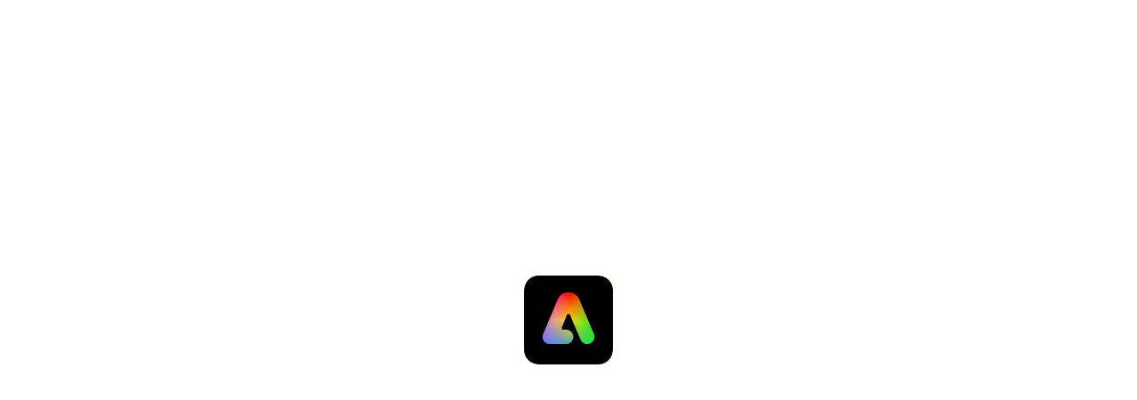

--- FILE ---
content_type: text/html; charset=utf-8
request_url: https://express.adobe.com/sp/design-remix/post/5mxm7RPZoVFAF?~placement=blog&~tags=beer-label-designs&~creative_id=80e6a9cd-486f-434c-98aa-ca99788e5d1d&_branch_match_id=1544246163790397543&_branch_referrer=H4sIAAAAAAAAAwXBSw6CMBAA0NPArqCRYjFpjJ%2Bw8RBk2g7QUGgzUzVuOLvvzTknvtQ1uGiQE9CSIucKUqqC35Za9r9j%2F769HJvrnmFiXci7QSQRwGAQDtlPGxfyWe4pgMUVt6xNiFO5W0LI%2FoODd1odsIXOOtGodhTNqbGiUwDCQtedlULpjq7cCUck8ts0GIpfRtKPmeKKfx0GCPSmAAAA
body_size: 25308
content:
<!doctype html><html lang="en"><head><title>Adobe Express</title><script>window.__hzGlobals__ = window.__hzGlobals__ || {};
            window.__hzGlobals__.iosCanvasViewEntrypoint = "static/ios-canvas.99cd9189b554abe4d69e.html";</script><link rel="icon" href="/static/project-x-beta-favicon.7a85d2313c216af3b57f.png"/><style>@font-face{font-family:adobe-clean;src:url(https://use.typekit.net/af/c0160f/00000000000000007735dac8/30/l?primer=f592e0a4b9356877842506ce344308576437e4f677d7c9b78ca2162e6cad991a&fvd=n4&v=3) format("woff2"),url(https://use.typekit.net/af/c0160f/00000000000000007735dac8/30/d?primer=f592e0a4b9356877842506ce344308576437e4f677d7c9b78ca2162e6cad991a&fvd=n4&v=3) format("woff"),url(https://use.typekit.net/af/c0160f/00000000000000007735dac8/30/a?primer=f592e0a4b9356877842506ce344308576437e4f677d7c9b78ca2162e6cad991a&fvd=n4&v=3) format("opentype");font-weight:400;font-style:normal;font-stretch:normal;font-display:auto;unicode-range:U+0-045F,U+0530-10FFFF}@font-face{font-family:adobe-clean;src:url(https://use.typekit.net/af/95bf80/00000000000000007735dacd/30/l?primer=f592e0a4b9356877842506ce344308576437e4f677d7c9b78ca2162e6cad991a&fvd=i4&v=3) format("woff2"),url(https://use.typekit.net/af/95bf80/00000000000000007735dacd/30/d?primer=f592e0a4b9356877842506ce344308576437e4f677d7c9b78ca2162e6cad991a&fvd=i4&v=3) format("woff"),url(https://use.typekit.net/af/95bf80/00000000000000007735dacd/30/a?primer=f592e0a4b9356877842506ce344308576437e4f677d7c9b78ca2162e6cad991a&fvd=i4&v=3) format("opentype");font-weight:400;font-style:italic;font-stretch:normal;font-display:auto;unicode-range:U+0-045F,U+0530-10FFFF}@font-face{font-family:adobe-clean;src:url(https://use.typekit.net/af/5c07ba/00000000000000007735dad8/30/l?primer=f592e0a4b9356877842506ce344308576437e4f677d7c9b78ca2162e6cad991a&fvd=n7&v=3) format("woff2"),url(https://use.typekit.net/af/5c07ba/00000000000000007735dad8/30/d?primer=f592e0a4b9356877842506ce344308576437e4f677d7c9b78ca2162e6cad991a&fvd=n7&v=3) format("woff"),url(https://use.typekit.net/af/5c07ba/00000000000000007735dad8/30/a?primer=f592e0a4b9356877842506ce344308576437e4f677d7c9b78ca2162e6cad991a&fvd=n7&v=3) format("opentype");font-weight:700;font-style:normal;font-stretch:normal;font-display:auto;unicode-range:U+0-045F,U+0530-10FFFF}@font-face{font-family:adobe-clean;src:url(https://use.typekit.net/af/2dda0a/00000000000000007735dad4/30/l?primer=f592e0a4b9356877842506ce344308576437e4f677d7c9b78ca2162e6cad991a&fvd=n8&v=3) format("woff2"),url(https://use.typekit.net/af/2dda0a/00000000000000007735dad4/30/d?primer=f592e0a4b9356877842506ce344308576437e4f677d7c9b78ca2162e6cad991a&fvd=n8&v=3) format("woff"),url(https://use.typekit.net/af/2dda0a/00000000000000007735dad4/30/a?primer=f592e0a4b9356877842506ce344308576437e4f677d7c9b78ca2162e6cad991a&fvd=n8&v=3) format("opentype");font-weight:800;font-style:normal;font-stretch:normal;font-display:auto;unicode-range:U+0-045F,U+0530-10FFFF}@font-face{font-family:adobe-clean;src:url(https://use.typekit.net/af/bc79c1/00000000000000007735dad9/30/l?primer=f592e0a4b9356877842506ce344308576437e4f677d7c9b78ca2162e6cad991a&fvd=n9&v=3) format("woff2"),url(https://use.typekit.net/af/bc79c1/00000000000000007735dad9/30/d?primer=f592e0a4b9356877842506ce344308576437e4f677d7c9b78ca2162e6cad991a&fvd=n9&v=3) format("woff"),url(https://use.typekit.net/af/bc79c1/00000000000000007735dad9/30/a?primer=f592e0a4b9356877842506ce344308576437e4f677d7c9b78ca2162e6cad991a&fvd=n9&v=3) format("opentype");font-weight:900;font-style:normal;font-stretch:normal;font-display:auto;unicode-range:U+0-045F,U+0530-10FFFF}</style><style>@font-face{font-family:adobe-clean;src:url(https://use.typekit.net/af/650f2d/00000000000000007735dada/30/l?primer=f592e0a4b9356877842506ce344308576437e4f677d7c9b78ca2162e6cad991a&fvd=i7&v=3) format("woff2"),url(https://use.typekit.net/af/650f2d/00000000000000007735dada/30/d?primer=f592e0a4b9356877842506ce344308576437e4f677d7c9b78ca2162e6cad991a&fvd=i7&v=3) format("woff"),url(https://use.typekit.net/af/650f2d/00000000000000007735dada/30/a?primer=f592e0a4b9356877842506ce344308576437e4f677d7c9b78ca2162e6cad991a&fvd=i7&v=3) format("opentype");font-weight:700;font-style:italic;font-stretch:normal;font-display:auto;unicode-range:U+0-045F,U+0530-10FFFF}@font-face{font-family:adobe-clean;src:url(https://use.typekit.net/af/82dcc0/00000000000000007735dace/30/l?primer=f592e0a4b9356877842506ce344308576437e4f677d7c9b78ca2162e6cad991a&fvd=i9&v=3) format("woff2"),url(https://use.typekit.net/af/82dcc0/00000000000000007735dace/30/d?primer=f592e0a4b9356877842506ce344308576437e4f677d7c9b78ca2162e6cad991a&fvd=i9&v=3) format("woff"),url(https://use.typekit.net/af/82dcc0/00000000000000007735dace/30/a?primer=f592e0a4b9356877842506ce344308576437e4f677d7c9b78ca2162e6cad991a&fvd=i9&v=3) format("opentype");font-weight:900;font-style:italic;font-stretch:normal;font-display:auto;unicode-range:U+0-045F,U+0530-10FFFF}@font-face{font-family:adobe-clean;src:url(https://use.typekit.net/af/c77d41/00000000000000007735dad1/30/l?primer=f592e0a4b9356877842506ce344308576437e4f677d7c9b78ca2162e6cad991a&fvd=i8&v=3) format("woff2"),url(https://use.typekit.net/af/c77d41/00000000000000007735dad1/30/d?primer=f592e0a4b9356877842506ce344308576437e4f677d7c9b78ca2162e6cad991a&fvd=i8&v=3) format("woff"),url(https://use.typekit.net/af/c77d41/00000000000000007735dad1/30/a?primer=f592e0a4b9356877842506ce344308576437e4f677d7c9b78ca2162e6cad991a&fvd=i8&v=3) format("opentype");font-weight:800;font-style:italic;font-stretch:normal;font-display:auto;unicode-range:U+0-045F,U+0530-10FFFF}@font-face{font-family:adobe-clean-semilight;src:url(https://use.typekit.net/af/76c21a/00000000000000007735daca/30/l?primer=f592e0a4b9356877842506ce344308576437e4f677d7c9b78ca2162e6cad991a&fvd=n3&v=3) format("woff2"),url(https://use.typekit.net/af/76c21a/00000000000000007735daca/30/d?primer=f592e0a4b9356877842506ce344308576437e4f677d7c9b78ca2162e6cad991a&fvd=n3&v=3) format("woff"),url(https://use.typekit.net/af/76c21a/00000000000000007735daca/30/a?primer=f592e0a4b9356877842506ce344308576437e4f677d7c9b78ca2162e6cad991a&fvd=n3&v=3) format("opentype");font-weight:300;font-style:normal;font-stretch:normal;font-display:auto;unicode-range:U+0-045F,U+0530-10FFFF}@font-face{font-family:adobe-clean-semilight;src:url(https://use.typekit.net/af/80272c/00000000000000007735dad7/30/l?primer=f592e0a4b9356877842506ce344308576437e4f677d7c9b78ca2162e6cad991a&fvd=i3&v=3) format("woff2"),url(https://use.typekit.net/af/80272c/00000000000000007735dad7/30/d?primer=f592e0a4b9356877842506ce344308576437e4f677d7c9b78ca2162e6cad991a&fvd=i3&v=3) format("woff"),url(https://use.typekit.net/af/80272c/00000000000000007735dad7/30/a?primer=f592e0a4b9356877842506ce344308576437e4f677d7c9b78ca2162e6cad991a&fvd=i3&v=3) format("opentype");font-weight:300;font-style:italic;font-stretch:normal;font-display:auto;unicode-range:U+0-045F,U+0530-10FFFF}@font-face{font-family:adobe-clean-bold;src:url(https://use.typekit.net/af/5c07ba/00000000000000007735dad8/30/l?primer=f592e0a4b9356877842506ce344308576437e4f677d7c9b78ca2162e6cad991a&fvd=n7&v=3) format("woff2"),url(https://use.typekit.net/af/5c07ba/00000000000000007735dad8/30/d?primer=f592e0a4b9356877842506ce344308576437e4f677d7c9b78ca2162e6cad991a&fvd=n7&v=3) format("woff"),url(https://use.typekit.net/af/5c07ba/00000000000000007735dad8/30/a?primer=f592e0a4b9356877842506ce344308576437e4f677d7c9b78ca2162e6cad991a&fvd=n7&v=3) format("opentype");font-weight:700;font-style:normal;font-stretch:normal;font-display:auto}</style><base href="/"/><meta charset="UTF-8"/><meta name="robots" content="noindex"/><meta name="viewport" content="width=device-width,initial-scale=1"/><meta name="theme-color" content="#1d1d1d"/><meta name="description" content="Adobe Express"/><script>const params = new URLSearchParams(window.location.search);
            var metaTag = document.createElement("meta");
            metaTag.setAttribute("name", "traceparent");
            metaTag.content = params.get("traceparent");
            document.getElementsByTagName("head")[0].appendChild(metaTag);</script><link rel="manifest" id="manifest-placeholder" href="/static/assets/manifest.json"/><link rel="apple-touch-icon" href="assets/project-x-beta-favicon.png"/><style>html,
            body {
                overscroll-behavior: none; /* disable overscroll rubberband effect on document */
            }

            body {
                margin: 0;
                font-family: adobe-clean, "Source Sans Pro", -apple-system, BlinkMacSystemFont, "Segoe UI", Roboto,
                    Ubuntu, "Trebuchet MS", "Lucida Grande", sans-serif;
                -webkit-font-smoothing: antialiased;
                -moz-osx-font-smoothing: grayscale;
            }

            html.has-x-editor,
            html.has-x-editor > body {
                overflow: hidden;
            }

            html.is-text-to-image,
            html.is-text-to-image > body {
                overflow: hidden;
            }

            /* dialog store applied classes (see DialogStore.ts) */
            body.modal {
                overflow: hidden;
            }
            body.modal #utilnav {
                pointer-events: none;
            }
            /* prevent body content from scrolling when native keyboard opens on a tray component */
            body.open-tray {
                position: fixed;
            }
            @media (any-hover: none) {
                 /* when hover is not supported turn off tooltips */
                sp-tooltip {
                    display: none;
                }
            }

            #express-loading-icon {
                position: fixed;
                top: 50%;
                left: 50%;
                transform: translate(-50%, -50%);
                width: 100px;
                height: 100px;
                opacity: 1;
                overflow: hidden;
                border-radius: 16px;
            }
            #express-loading-icon svg {
                position: absolute;
                height: 100px;
                width: 100px;
            }
            #express-loading-icon.disappear {
                animation: fadeOut 500ms ease-in forwards;
            }
            #express-loading-icon.disappear img {
                animation-duration: 0s;
            }
            #express-loading-icon-spinner {
                position: absolute;
                width: 100px;
                height: 100px;
                animation: icon-rotate 2.5s ease-in-out infinite;
                background: transparent
                    url([data-uri]);
                background-size: cover;
            }

            @keyframes fadeOut {
                0% { opacity: 1; }
                100% { opacity: 0; }
            }
            @keyframes icon-rotate {
                to { transform: rotateZ(360deg); }
            }

            /* no italic for CCJK */
            :lang(ja),
            :lang(ko),
            :lang(zh) {
                * {
                    word-break: keep-all;
                    overflow-wrap: anywhere;
                    line-break: strict;
                }
                /* Leaving this legacy font style overwrite for extra precaution */
                --spectrum-global-font-style-italic: normal;
                --spectrum-italic-font-style: normal;
                --spectrum-picker-texticon-placeholder-font-style: normal;
            }</style><script>window._hz_releasePlaneConfig = {"settings":{"projectXHostUrl":"https://new.express.adobe.com","fireflyMacControlEnabledOrgIds":["BBD022E968C8904D0A495EB8@AdobeOrg","BBA2230568C891AB0A495EEF@AdobeOrg"],"udsAppDomain":"uds-projectx","tiktokcmlAddOnIds":["w4lmk8l67"],"adobeWebsite":"https://www.adobe.com","marketplaceDurableSchemaId":"03818022-ca56-48d1-a9ae-d503c49aee5b","adobePublisherId":"510e1fe9-6a03-4cfb-b1a9-42e2ceef6cd9","contentHubAddonId":"w16lhj029","sdcAddOnsSearchHost":"https://search-collection.adobe.io","requestAddOnUrl":"https://adobeexpress.uservoice.com/forums/951181-adobe-express-beta?category_id=469363","baseBranchUrlForAddOns":"https://adobesparkpost.app.link/TR9Mb7TXFLb","editorBaseBranchUrl":"https://adobesparkpost.app.link/c4bWARQhWAb","ffcCdnUrl":"https://ffc-was-assets.adobecces.com/","ffcHostUrl":"https://ffc-addon.adobe.io/","stockHost":"https://stock.adobe.io","ingestHost":"https://cc-api-data.adobe.io","ingestHostAlwaysProd":"https://cc-api-data.adobe.io","launchUrl":"https://assets.adobedtm.com/d4d114c60e50/a0e989131fd5/launch-5dd5dd2177e6.min.js","marketingTechUrl":"https://www.adobe.com/marketingtech/main.standard.min.js","experience-edge-config-id":"28baacdc-56e1-4191-a72d-2b4086448495","otDomainId":"7a5eb705-95ed-4cc4-a11d-0cc5760e93db","privacyUrl":"https://www.adobe.com/etc.clientlibs/globalnav/clientlibs/base/privacy-standalone.js","subscriptionProfileHost":"https://abp-profile-service.adobe.io","floodgateFeaturesUrl":"/service/floodgate/fg/api/v3/feature","floodgateSandbox":"xlg-prod","perf-monitor-track-dom-statistics":false,"artemisGenAIUrl":"https://mirai.adobe.io/uss/v3/query","artemisProgressiveRenderingUrl":"https://mirai.adobe.io/stream/response","T2IArtemisProgressiveRenderingUrl":"https://mirai.adobe.io/stream/response","senseiImageUploadUrl":"https://sensei-va6.adobe.io/services/v2/predict","adobeIoApiKey":"projectx_webapp","senseiBaseUrl":"https://sensei.adobe.io","senseiHostUrlForRegionAmericas":"https://sensei-va6.adobe.io","senseiHostUrlForRegionEMEA":"https://sensei-irl1.adobe.io","senseiHostUrlForRegionAPAC":"https://sensei-jpn3.adobe.io","utilsServiceUrl":"https://image.adobe.io/utils","indexRepositoryApiHost":"https://platform-cs.adobe.io/index","psdImportServiceHost":"https://sensei.adobe.io","quickActionsApiHost":"https://quick-actions-api.adobe.io","kfBridgeBulkPDFImportWorkflowId":"6108f05b-0d38-4cef-99d5-ad229c13c623","aiAssistantDVSEngineVariant":"","transcreateApiServer":"https://glaas-ai.adobe.io/llm/v1/sync","tempoMetaDataApiServer":"https://platform-cs-edge-va6c2.adobe.io/content/storage/id","imageCaptioningApiServer":"https://hz-captions-gen.adobe.io/v1/caption","rankingModelServer":"https://sensei.adobe.io","fireflySDKHost":"https://firefly-clio-imaging.adobe.io","branchApiKey":"key_live_ikqc03rxCzFIX8gq8i2nBddbquai90pm","branchAppLinkDomain":"https://adobesparkpost.app.link","dcxStorageEndpoint":"https://platform-cs.adobe.io","melvilleHost":"https://libraries.adobe.io","melvilleEdgeHost":"https://platform-cs-edge.adobe.io","ccprojectsEndpoint":"https://ccprojects.adobe.io","userTemplateServiceHost":"https://hz-user-template-service.adobe.io","assetsWebHost":"https://assets.adobe.com","ccapCPFServiceUrl":"https://sensei.adobe.io","ccapCPFServiceXApiKey":"AdobeSenseiPredictServiceProdKey","ccSearchRootURL":"https://cchome.adobe.io/srch","ccxAutoCompleteURL":"https://adobesearch-atc.adobe.io/uss/v3/autocomplete","ccxAutoCompleteURLTool":"https://discovery-guidance-va6.adobe.io/uss/v3/query","ccxAutoCompleteSuggestions":"https://discovery-guidance.adobe.io/uss/v3/query","ccxAutoCompleteSuggestionsCDNURL":"https://discovery-guidance-sdc-edge.adobe.io/uss/v3/query","imsClientId":"projectx_webapp","appName":"Adobe Express","ccxRelatedSuggestionsURL":"https://hz-template-search.adobe.io/uss/v3/query","ccxPLGRelatedSuggestionsURL":"https://discovery-guidance.adobe.io/uss/v3/query","chartAssistantServiceApiUrl":"https://horizon-llm.adobe.io/chart-assistant","chartAssistantServiceApiKey":"projectx_webapp","env":"prod","googleClientId":"499650039271-rraqr22igdu05me3625m66u0ni636su0.apps.googleusercontent.com","identityProfileHost":"https://pps.adobe.io","eduVerificationHost":"https://edu-verifications.adobe.io/edu-verifications","sheerIDNextGenProgramId":"68d3dcf38c98763c10cd79d8","sheerIDStandardProgramId":"6650c33637b68f14176e5df2","imsUrl":"https://ims-na1.adobelogin.com/ims/authorize/v1","imsTargetClientGroup":"6e2ec553-cbe7-4a0e-9329-b06cf628bb64","atcSignupUrl":"https://www.adobe.com/education/express/#susi-light-1","adobeMessagingClientJSHost":"https://client.messaging.adobe.com/latest/AdobeMessagingClient.js","adobeMessagingClientCSSHost":"https://client.messaging.adobe.com/latest/AdobeMessagingClient.css","templateIds":["urn:aaid:sc:VA6C2:46ee0d05-9efb-55a6-a684-da73e9d9f724"],"templateIdsQueryParam":["exercise:express/how-to/in-app/ai-alter-ego"],"googleSSIImsUrl":"https://ims-na1.adobelogin.com/ims/authorize/v1?scope=AdobeID&client_id=projectx_webapp&provider_id=google&response_type=code&idp_flow=social.deep_link.web","nextGenStudentJoinIMSUrl":"https://ims-na1.adobelogin.com/ims/authorize/v1?scope=AdobeID&client_id=projectx_webapp&response_type=code","edexEndpointUrl":"https://edex.adobe.io","appBaseUrl":"https://new.express.adobe.com/","bulkDownloadAssignmentsWorkflowId":"38910d18-740c-49a6-ad0e-a8aacdf9cb47","ac-brand-libraries-shared-link-href":"https://assets.adobe.com/more-libraries","roundedTriangleIds":["urn:aaid:sc:VA6C2:1f994eb4-54b5-481e-b795-bf5766461c23","urn:aaid:sc:VA6C2:d9fce38a-2806-43f8-87e5-c48a6592b9fc"],"schedulerEmojiPickerEnv":"prod","contentProductionEnv":"prod","truffleApiEnv":"https://new.express.adobe.com/service/xcs-assets-cdn/unified","copywriterAssistantServiceApiUrl":"https://horizon-llm.adobe.io/copywriter-assistant","copywriterAssistantServiceApiKey":"projectx_webapp","rapiEndpoint":"https://platform-cs.adobe.io","uploadAllowedTemplateDesignersUserGroupId":"541054946","stockTemplateDesignersUserGroupId":"217002029","publishServiceCDNBaseUrl":"https://design-assets.adobeprojectm.com","docStructureServer":"https://sensei.adobe.io","x-client-side-renditions":false,"envName":"prod","largeFileSizeConversionHeader":"prod9","sparkSnapiHost":"https://cc-spark-services-snapi-prod2.adobe.io","cloudPlatformHost":"https://cc-api-cp.adobe.io","authEngApiKey":"projectx_webapp","dcsApiKey":"projectx_webapp_dcs","docConversionSenseiHost":"https://sensei.adobe.io","expressProjectsUrl":"https://express.adobe.com/sp/projects","ussServerUrl":"https://adobesearch.adobe.io","vesServiceUrl":"https://cc-spark-services-snapi-prod2.adobe.io","referenceLinkingEligibleOrgIds":["8FED67C25245B39C0A490D4C@AdobeOrg","5B135A0C5370E6B40A490D44@AdobeOrg","2C6F1EA667E5B0C80A495FFA@AdobeOrg"],"nbaServiceBaseUrl":"https://hz-next-best-action.adobe.io/predict","eduProfileUrl":"https://edu-profile.adobe.io/","identityUrl":"https://ims-na1.adobelogin.com/ims/organizations/v6?client_id=projectx_webapp","identityCheckToken":"https://adobeid-na1.services.adobe.com/ims/check/v6/token?client_id=edu-classrooms-ui","classroomsHostUrl":"https://edu-classrooms.adobe.io/","llmServiceUrl":"https://horizon-llm.adobe.io","imsScope":"ab.manage,AdobeID,openid,read_organizations,creative_cloud,creative_sdk,tk_platform,tk_platform_sync,af_byof,stk.a.license_skip.r,stk.a.limited_license.cru,additional_info.optionalAgreements,uds_read,uds_write,af_ltd_projectx,unified_dev_portal,additional_info.ownerOrg,additional_info.roles,additional_info.roles,DCAPI,additional_info.auth_source,additional_info.authenticatingAccount,pps.write,pps.delete,pps.image_write,tk_platform_grant_free_subscription,pps.read,firefly_api,additional_info.projectedProductContext, adobeio.appregistry.read,adobeio.appregistry.write,account_cluster.read,indesign_services,eduprofile.write,eduprofile.read,mps","policyServiceApiUrl":"https://policy.adobe.io","sampleAssignmentTemplate":"urn:aaid:sc:VA6C2:21429218-c467-572c-af4f-2f3a16614750","sampleAssignmentTutorialUUID":"express/how-to/in-app/create-your-community-quilt","redirectToClio3":0,"redirectToClio3ForClientAuth":0,"forcedExperimentAnalytics":false,"experiments-feature-flag-strategy":"experiments-resolution","user-context-api-base-url":"https://config-prod.hz.adobe.com","adobeStorageUrl":"https://image.adobe.io/utils/storage","lightroomServiceUrl":"https://image.adobe.io/lrService","fireflyApiHost":"https://firefly-ae.adobe.io","byofApiUrl":"https://byof.adobe.io/access_level","appAtrributeStoreAPIUrl":"https://hz-app-attribute-store.adobe.io/project-x/offline","baseColligoEndpoint":"https://gen-presentations.ff.adobe.io","slideAnnotatorServiceApiUrl":"https://horizon-llm.adobe.io/gen-presentations","templateInfoCDN":"https://clio-assets.adobe.com/project-x","genPresentationCpfServiceEngineId":"Classification:face-crop:Service-6c25a17a1c2f488485aeb09d0229fec4","docFusionCPFServiceUrl":"https://sensei.adobe.io","templateSearchBaseEndpoint":"https://express-search.hz.adobe.com/v3","templateCollectionId":"urn:aaid:sc:VA6C2:25a82757-01de-4dd9-b0ee-bde51dd3b418","userTemplateRenditionBaseEndpoint":"https://platform-cs.adobe.io","pdfExportEndpoint":"https://sensei.adobe.io","imsBaseUrl":"https://ims-na1.adobelogin.com","defaultServiceHost":"https://sensei.adobe.io","typekitUrl":"https://cctypekit.adobe.io","typekitApiCdnEndpoint":"https://font-services.adobe.io","enableTextHyperlinks":true,"enable-presentation-authoring-experience":true,"ffcAddonServiceHost":"https://ffc-addon.adobe.io/","dropboxAddOnId":"wh0nlii37","startWithCollectionsRunAPromotionCollectionId":"urn:aaid:sc:VA6C2:9138494e-b39a-49cd-91c8-46a6ad73ebf9","startWithCollectionsShareAnUpdateCollectionId":"urn:aaid:sc:VA6C2:15768273-a716-4065-8f3a-73d2b6420811","startWithCollectionsCreateASocialCampaignCollectionId":"urn:aaid:sc:VA6C2:ef59e10e-00c8-4a36-8f1b-dd95faecf36d","startWithCollectionsRecruitTalentCollectionId":"urn:aaid:sc:VA6C2:b89478b7-e33f-464f-a14f-dc70d2f40dea","startWithCollectionsCelebrateAMilestoneCollectionId":"urn:aaid:sc:VA6C2:98dcc8d4-c0f1-4726-b6df-ace704afec66","imsHostURL":"https://ims-na1.adobelogin.com/","stock-generated-images-collection-id":"urn:aaid:sc:VA6C2:3a430d2d-5da7-4c9a-af66-0bf88e0ef498","inspireEnv":"prod","CommonlyUsedTogetherRecommendationEnv":"https://new.express.adobe.com/contentrec","rich-assets-collection-id":"urn:aaid:sc:VA6C2:863189ab-e451-48c1-8610-33ee4f61b2f0","design-variations-template-collection-id":"urn:aaid:sc:VA6C2:9f739a9b-e474-476d-9784-e1853a012d66","browse-search-panel-collection-id":"urn:aaid:sc:VA6C2:dc5e00a9-0d33-498e-84f0-fc7ba82cda1c","squirrel-text-lockup-collection-id":"urn:aaid:sc:VA6C2:8bd0f2a6-680e-4b17-bb86-75dc3ed91572","splSchemaCDN":"https://clio-assets.adobe.com/project-x","originSearchRootURL":"https://spark-search.adobe.io/v3/content","contentSearchRootUrl":"https://design-assets.adobeprojectm.com/v3/content","stageCdnURL":"https://new.express.adobe.com/service/xcs-assets-cdn/v3/content","contentPublishRootUrl":"https://spark-content-publish.adobe.io","contentPolicyRootURL":"https://policy.adobe.io","templatesCategoryRoot":"urn:aaid:sc:VA6C2:25a82757-01de-4dd9-b0ee-bde51dd3b418","templatesRepositoryId":"C47F256E62718F560A495C48@AdobeOrg","document-templates-collection-id":"urn:aaid:sc:VA6C2:68ddc0fd-a3bd-4a4a-961c-8fb382066ea2","serviceName":"ccw-project-x-prod","drawing-templates-collection-id":"urn:aaid:sc:VA6C2:99b3634e-e5f0-4e00-a327-29d221f69f2f","drawing-templates-remix-count-url":"https://spark-content-publish.adobe.io/content/assets/activities","invitationsServiceEndpoint":"https://invitations.adobe.io/api/v4","commentsSdkEnv":"prod","ccStorageUrl":"https://cc-api-storage.adobe.io","jilCDNBasedHostURL":"https://jil.adobe.com/","jilHostURL":"https://bps-il.adobe.io/","kingfisherBridgeURL":"https://hz-kingfisher-bridge.adobe.io","lightroomSDKURL":"https://lightroom.adobe.com/sdk/lr-sdk.js","repoAPIIndexUrl":"https://platform-cs.adobe.io/index","classroomServiceUrl":"https://classroom.edu.adobe.com","expressClassroomLoginUrl":"https://new.express.adobe.com/classroom/login","tlg-campigan-sdid":["CW761TBH","CZY71PLG","D4P81KVF","D8F91G4D","DHWC16NB","DMMD12X9","DRCDZY68","DZTGZPQ6","F4KHZKZ5","F89JZG84","FD1KZBJ3","FHRLZ6S2"],"reverseTrialServiceFractureUrl":"https://classroom-service-prenv-173002-ns-team-hz-ccx-stage.corp.ethos502-stage-va6.ethos.adobe.net/api/reverse-trial/create","reverseTrialServiceUrl":"https://classroom.edu.adobe.com/api/reverse-trial/create","monetizationServiceReverseTrialFractureUrl":"https://hz-monetization-service.adobe.io/api/reverse-trial/create","monetizationServiceReverseTrialUrl":"https://hz-monetization-service.adobe.io/api/reverse-trial/create","reverseTrialServiceApiKey":"projectx_webapp","useProdContent":true,"musicRecommendationColligoURL":"https://music-rec.ff.adobe.io","textToTemplateColligoV2Endpoint":"https://text2template.ff.adobe.io/v2/templates/generate","textToTemplateImageStoreEndpoint":"https://text2template.ff.adobe.io/v2/storage/image","textToTemplateAgenticDesignEndpoint":"https://agentic-design-colligov2-stage.corp.ethos851-stage-or2.ethos.adobe.net/v2/agentic-design/generate","textToTemplateAgenticDesignImageStoreEndpoint":"https://agentic-design-colligov2-stage.corp.ethos851-stage-or2.ethos.adobe.net/v2/storage/image","textToTemplateAgenticDesignPollPrefix":"https://agentic-design-colligov2-stage.corp.ethos851-stage-or2.ethos.adobe.net","t2tGenAIPluginsExpandUrlEndpoint":"https://express.adobe.io/v1/expand-url","firefly3ApiUrl":"https://firefly-clio-imaging.adobe.io","firefly4ApiUrl":"https://image-v4.ff.adobe.io","firefly5ApiUrl":"https://image-v5.ff.adobe.io","fireflyVideoApiUrl":"https://video-v1.ff.adobe.io","bflApiUrl":"https://hz-aura-service.adobe.io/bfl-proxy","gcpApiUrl":"https://hz-aura-service.adobe.io/gcp-proxy","bflAssetProxyUrl":"https://hz-aura-service.adobe.io/bfl-asset-proxy","sdxlApiUrl":"","blackForestLabUrl":"https://blackforestlabs.ai/","unifiedGatewayUrl":"https://firefly-3p.ff.adobe.io","neuralPregeneratedImageAllowList":["https://pre-signed-firefly-prod.s3.us-west-1.amazonaws.com","https://clio-assets.adobe.com","https://pre-signed-firefly-prod.s3-accelerate.amazonaws.com","https://pre-signed-firefly-prod.s3.amazonaws.com"],"logoPredictorEndpoint":"https://sensei-ue1.adobe.io/services/v3/predict","brandExtractorEndpoint":"https://sensei.adobe.io/services/v2/predict","lesEnv":"prod","cancellableByDefault":false,"personalization-mode":"all","nebulaXSDKUrl":"https://acrobat.adobe.com/dc-nebula-x/nebulax.js","nebulaXSDKUrlPlatformSDK":"https://acrobat.adobe.com/dc-creation-dropin/latest/web-platform-host.js","nebulaXEnv":"prod","ansAppId":"ProjectXConsumerWeb","ansApiHost":"https://notify.adobe.io","printIdentityCheckToken":"https://adobeid-na1.services.adobe.com/ims/check/v6/token?jslVersion=v2-v0.45.0-5-gb993c08","mpsAPI":"https://ids-cah.adobe.io","discountsUSAPI":"https://www.zazzle.com/svc/adobeexpress/getspecs","discountsUKAPI":"https://www.zazzle.co.uk/svc/adobeexpress/getspecs ","discountsCAAPI":"https://www.zazzle.ca/svc/adobeexpress/getspecs","discountsAUAPI":"https://www.zazzle.com.au/svc/adobeexpress/getspecs","imsDcpIdForPrintSUSI":"v:2,s,dcp-r,bg:express2025,46fa67e0-e93c-11ef-9a6e-1d0c8997f567","printQualifiedEntryPoints":["hoodie:create-menu,template","mug:create-menu,template","tote-bag:create-menu,template","sticker:create-menu,template","pillow:create-menu,template","business-card:create-menu,template","tshirt:create-menu,template","invitation:template","card-greeting:template"],"neuralCacheServer":"https://clio-assets.adobe.com/project-x/text-neural-glyphs-cache/v1","neuralTextClio3Endpoint":"https://text-effects.ff.adobe.io","smartCropEndpoint":"https://senseicore-ue1.adobe.io/services/v2/predict","selectSubjectServiceEndpoint":"https://di-imaging.ff.adobe.io/v1/masking/select-subject","poresHost":"https://pores.adobe.io","poresApiKey":"projectx_webapp","expressHomeUrl":"https://express.adobe.com/sp/","abpProfileHost":"https://abp-profile-service.adobe.io","suggestionsApiEndpoint":"https://pgc.adobe.io/api/suggestions","emojiPickerEnv":"prod","designAssetsEndpoint":"https://design-assets.adobeprojectm.com/v3/content","schedulerApiHost":"https://api.schedule.adobe.com","schedulerApiKey":"CCSchedule1","calendarEventsEndpoint":"https://odin.adobe.com/graphql/execute.json/expressschedule/getCalendarEventsByLocaleAndRegion","schedulerGenAICaptionsApiHost":"https://horizon-llm.adobe.io","schedulerProjectsSearchApiHost":"https://acp-asset-ussv3.adobe.io/uss/v3/query","schedulerProjectsSearchApiKey":"projectx_webapp","schedulerGenAICaptionsApiKey":"projectx_webapp","sophiaUserProfileUrl":"https://p13n.adobe.io/psdk/data/v1/userprofile","spellcheck-host-url":"https://faster.typekit.net","ssv5SchemaCDN":"https://di-imaging.ff.adobe.io/v1/masking/select-subject","imagingServiceApiUrl":"https://hz-imaging-service.adobe.io","susiLightCDNPath":"https://auth-light.identity.adobe.com/sentry/wrapper.js","openTelemetryTracesHost":"https://hz-telemetry-next.adobe.io","openTelemetryMetricsHost":"https://hz-telemetry-next.adobe.io","otelPropagateTraceHeaderCorsUrls":["https://hz-ccx-das.adobe.io","https://comments.adobe.io","https://ccprojects.adobe.io","https://invitations.adobe.io","https://ccprojects.adobe.io","https://ccx-melville.adobe.io","https://ffc-addon.adobe.io","https://platform-cs.*.adobe.io","https://hz-gneiss.adobe.io","https://hume.*.adobe.io","https://edu-classrooms.adobe.io","https://ims-na1.adobelogin.com"],"otelIgnoreUrls":["https://cc-api-data.adobe.io/ingest","https://ccprojects.adobe.io","bam.nr-data.net"],"openTelemetryExportIntervalMillis":20000,"openTelemetryBatchSize":512,"openTelemetryQueueSize":2048,"typekitApiEndpoint":"https://cctypekit.adobe.io","fasterTypekitApiEndpoint":"https://faster.typekit.net/","useFontsApiEndpoint":"https://use.typekit.net","fontServiceApiEndpoint":"https://font-services.adobe.io","byofApiEndpoint":"https://byof.adobe.io","apiCdnEndpoint":"https://apicdn.typekit.net","outOfTextSyncSessionDetector":false,"projectXHost":"https://express.adobe.com","typography-copilot-copy-space-colligo-transport-enabled":false,"copySpaceEndpoint":"https://font-services.adobe.io/copyspace","documentPatternRecognitionEndpoint":"https://pluto-prod-od1-morariu-dev-0-8001.od1.colligo.dev/predict/20250821-183350-bert_efficientb4-384","logosAndLockupsLocalizerEndpoint":"https://pluto-prod-od1-morariu-dev-0-8002.od1.colligo.dev/predict/20250828-102707-yolox_l_tyco_v24_logos-50p-rand_bs4?result_type=json","documentPatternsColligoStorageEndpoint":"https://af-type-patterns-colligov2-stage.corp.ethos851-stage-or2.ethos.adobe.net/v2/storage/image","copySpaceColligoStorageEndpoint":"https://af-type-patterns-colligov2-stage.corp.ethos851-stage-or2.ethos.adobe.net/v2/storage/image","documentPatternsColligoStorageDevEndpoint":"https://af-type-patterns-colligov2-dev.corp.ethos851-stage-or2.ethos.adobe.net/v2/storage/image","documentPatternsColligoRecognitionEndpoint":"https://af-type-patterns-colligov2-stage.corp.ethos851-stage-or2.ethos.adobe.net/v1/typography_pattern_recognition","documentPatternsColligoRecognitionDevEndpoint":"https://af-type-patterns-colligov2-dev.corp.ethos851-stage-or2.ethos.adobe.net/v1/typography_pattern_recognition","primaryContentWithinShapeLocalizerEndpoint":"https://pluto-prod-od1-morariu-dev-0-8002.od1.colligo.dev/predict/20250828-102707-yolox_l_tyco_v24_primary_content-20p-rand_bs4?result_type=json","typographyCopilotDomScoreEndpoint":"https://pluto-prod-shsomasu-exp4-0-8010.colligo.dev/designs/apps/get_dom_score/","shouldLoadDeployHashMetadata":true,"shouldEnforceCopilotStepTimeouts":true,"shouldAnonymizeTextContent":true,"cloudSolverBaseUrl":"https://font-services.adobe.io/solve","udsHost":"/service/uds","x-enable-uds-storage-guards":true,"get-les-asset-status-server":"les.adobe.io","adobeGoHost":"https://adobe.com/go","accountManagementLink":"https://account.adobe.com/","projectXUrls":["https://pre-prod.projectx.corp.adobe.com","https://new.express.adobe.com"],"adminConsoleLink":"https://adminconsole.adobe.com/","adminSettingsEligibleOrgIds":["2C6F1EA667E5B0C80A495FFA@AdobeOrg","CA4422536851A3370A495F85@AdobeOrg","EE9332B3547CC74E0A4C98A1@AdobeOrg","8FED67C25245B39C0A490D4C@AdobeOrg","5B135A0C5370E6B40A490D44@AdobeOrg","11B3AA45570643167F000101@AdobeOrg","63AB1C605EF3DDF50A495EA6@6b2f2db95ef3cd9f0a495efe","6B8E9AC0590101540A495E7B@AdobeID\t","9AFA58A95FB695670A495ED8@AdobeOrg","434C34DE5CB77EEE0A495E55@AdobeOrg","D28F1E9364DAB68F0A495EE4@AdobeOrg","EFA02CAD546E88360A4C98C6@AdobeOrg","7D976F3055DC96AB7F000101@AdobeOrg","2C6F1EA667E5B0C80A495FFA@AdobeOrg","333055C45DDF901D0A495ED1@AdobeOrg","67A216D751E567B20A490D4C@AdobeOrg","D7061E8067E337AD0A495EEC@AdobeOrg","4CC836EB5C65CEB50A495C73@AdobeOrg","F6E4E27F54760FD00A4C98A5@AdobeOrg","076F1D766632D4400A495FD5@AdobeOrg","297215F354E746E90A4C98A4@AdobeOrg","0AAF22CE52827A080A490D4D@AdobeOrg","5F9208E552986B450A490D4D@AdobeOrg","DEFD1E5266D0B9960A495E74@AdobeOrg","1A7D3E945A6EF9020A495EF8@AdobeOrg","FF0F482A62DFA83A0A495E14@AdobeOrg","3BE8D74D54946D7A0A4C98C6@AdobeOrg","AA683BC75245B3880A490D4D@AdobeOrg","9E831E54611C3ACA0A495FA9@AdobeOrg","7B28D74D54AF0B830A4C98C6@AdobeOrg","2228B7FE57278EA77F000101@AdobeOrg","11B20CF953F3626B0A490D44@AdobeOrg","E339C38E54AC9AA40A4C98A2@AdobeOrg","EC114CF0568C1DD77F000101@AdobeOrg","2007EAFE543D80440A4C98A4@AdobeOrg","4986658252DDA4900A490D4D@AdobeOrg","C32D53C65DE221910A495C2A@AdobeOrg","6820508055C8E1EA7F000101@AdobeOrg","C570337B54EA17490A4C98A1@AdobeOrg","156256605F7BA5890A495FFA@AdobeOrg","EB5E659F56953CC37F000101@AdobeOrg","6AE8D36B5452AA660A4C98A7@AdobeOrg","4FEA44EC58E4E4400A495C7F@AdobeOrg","83EDC36A55A95D347F000101@AdobeOrg","AC0330F0543BF9910A4C98C6@AdobeOrg","2FC064725411BED50A4C98A6@AdobeOrg","77C7E69B53F61A780A4C98A7@AdobeOrg","96EF39F756AFABBB7F000101@AdobeOrg","9FAA8477577A8EF97F000101@AdobeOrg","618728D8642EC95E0A495EC2@AdobeOrg","46792A34563B67EC7F000101@AdobeOrg","2367246452DD8EAA0A490D45@AdobeOrg","FFF9306152D80A5C0A490D45@AdobeOrg","7B344CF056704CAE7F000101@AdobeOrg","CFDA72315A2037960A495EFE@AdobeOrg","5B135A0C5370E6B40A490D44@AdobeOrg","227AC2D754DCAB340A4C98C6@AdobeOrg","7970515C569D2D587F000101@AdobeOrg","6FE936A5559694837F000101@AdobeOrg","910902BE5329509C0A490D4C@AdobeOrg","5B3D49C55142DCF20A490D45@AdobeOrg","0F311C455F3A37E80A495CBD@AdobeOrg","737649C55149DE6C0A490D45@AdobeOrg","1D65659F56A8F54A7F000101@AdobeOrg","0099F2B65498761B0A4C98A4@AdobeOrg","92CA3704532954400A490D44@AdobeOrg","F07CA6C85640B3F57F000101@AdobeOrg","146C03695EB063280A495EEB@AdobeOrg","951AEA8559BF72E40A495CC2@AdobeOrg","AE8F26F8544AD6F50A4C98A4@AdobeOrg","2F4B70EC55F756947F000101@AdobeOrg","3A95E69B540DB3010A4C98A7@AdobeOrg","0410C3A53D7BC220A490D4D@AdobeOrg","09681E616690FD3C0A495F84@AdobeOrg","EB2234B85CF1A76C0A495CD7@AdobeOrg","D28C371A5AD624910A495C7D@AdobeOrg","C7C572A0609985F10A495C97@AdobeOrg","CD2C5B8C546E15CB0A4C98BC@AdobeOrg","93BE1C8B532956910A490D4D@AdobeOrg","326970EC55F301027F000101@AdobeOrg","2A5A21ED542A87F50A4C98A1@AdobeOrg","AD990E3C53957DFA0A490D4C@AdobeOrg"],"adobeAppsIndex":"https://prod.adobeccstatic.com","recaptchaSiteKey":"6LeWtSEUAAAAAOY9Jh0_ZtpfqDpXygNZ-HMf9Zsm","accountUrl":"https://account.adobe.com/profile","aemDiscoveryServiceUrl":"https://aem-discovery.adobe.io","contentHubHomeAddonId":"w1255621k:AAKISLMQ","contentHubHomeEligibleOrgIds":[],"expressApiKey":"projectx_webapp","supportCommunityUrl":"https://community.adobe.com","serviceURL":"https://senseicore-ue1.adobe.io","assistantServiceUrl":"https://hz-ai-assistant-service.adobe.io/assistant","assistantMarketingPermissionsHost":"https://ids-cah.adobe.io","contentCollectionsRootUrl":"https://design-assets.adobeprojectm.com/v3/content","collectionDefaultId":"urn:aaid:sc:VA6C2:c4f32d8a-1bc9-4400-bfd9-a915d437aacd","collectionSearchId":"urn:aaid:sc:VA6C2:25a82757-01de-4dd9-b0ee-bde51dd3b418","assistantServiceApiKey":"projectx_webapp","guidedTourTemplateId":"urn:aaid:sc:VA6C2:caca1148-544e-4463-8f4a-e609706d8007","psWebUrl":"https://photoshop.adobe.com","aiWebUrl":"https://preview.illustrator.adobe.com","page-limit-value":250,"adobeOrgId":"EE9332B3547CC74E0A4C98A1@AdobeOrg","posterAssetCollectionId":"urn:aaid:sc:VA6C2:448192bf-1835-4200-a459-e54a71ee228f","flyerAssetCollectionId":"urn:aaid:sc:VA6C2:f05ef460-1717-49f7-8731-89cfa5104360","ffcApiKey":"projectx_webapp","recommendationHostUrl":"https://p13n.adobe.io/","tiktokAddOnId":"w4lmk8l67","hpAddOnId":"wn2ig40gh","printJapanAddOnId":"w419m4l9k","stockLicenseUrl":"https://stock.adobe.io/Rest/Libraries/1/Content/License","asyncPDFStatusAPIEndpoint":"https://hz-async-pdf.adobe.io","expressDrawingWebUrl":"https://new.express.adobe.com/drawing","ccapCPFServiceAnonXApiKey":"ccex-quick-action-caption-video-prod-anon","clipMakerDemoResponseCdnUrl":"https://express.adobe.com/static/clipmaker/clip.json","fireflySDKHostV3":"https://firefly-api.adobe.io","fireflySDKHostForClio4":"https://image-v4.ff.adobe.io","fireflySDKHostForCME":"https://firefly-cm-clio-imaging.adobe.io","fireflySDKGenVideoHost":"https://video-v1.ff.adobe.io","fireflySDKHostForMosaicEdit":"https://ai-vector.ff.adobe.io","fireflyVideoPollingTimeout":600000,"primary-font-id":"TkD-60617-71ff8e58db37a9478ff0bd1edd9d08f90b339f69","primary-bold-font-id":"TkD-60616-882e890c6932d0de03497290b49a0dbf993eb6fd","starter-templates-collection-id":"urn:aaid:sc:VA6C2:a5e5b452-d3a4-4500-9776-0c709983b8f1","logoMakerDesignAssetURL":"https://design-assets.adobeprojectm.com","useStageAssets":false,"docFusionCPFServiceXApiKey":"projectx_webapp","docFusionServiceAnonXApiKey":"ccex-quick-action-logo-maker-prod-anon","logoMakerRootCollectionPath":"urn:aaid:sc:VA6C2:662fdd9b-32da-45d4-ae47-d26fd09febd9","logoMakerTemplatePreviewCheckerCollectionId":"urn:aaid:sc:VA6C2:25a82757-01de-4dd9-b0ee-bde51dd3b418","movingElementsCPFServiceHost":"https://sensei.adobe.io","movingElementsCPFServiceXApiKey":"AdobeSenseiPredictServiceProdKey","videoExportSenseiEngine":"Classification:HzVideoExportChainFlex:b7a7ffde-8ca5-4407-9638-2d96abfeea96","videoExportSenseiHost":"https://sensei.adobe.io","videoExportExtendedService":"Service-d5cbd8de827e4c3facfde529c4b56f74","imageSaliencyServiceEndpoint":"https://hz-image-saliency.adobe.io/image-saliency/","pdfEmbedApiClientId":"2e939bbe7e174267a6561909fe7dda82","afaTUSUrl":"https://cclight-transient-user.adobe.io","accessProfileHost":"/service/aps","lcsEntitlementHost":"https://lcs-entitlement.adobe.io","behanceApiHost":"https://cc-api-behance.adobe.io/v2/users/","enabledLogLevel":"info","ccStorageHost":"https://cc-api-storage.adobe.io","authEngApiHost":"https://new.express.adobe.com/service/das","identityPublicProfileHost":"https://pps.adobe.io","invitationsSdkEnv":"prod","stockEndpoint":"https://stock.adobe.io","stockProductKey":"CCX-Web/1.0","senseiPredictAnonymousUrl":"https://sensei.adobe.io/anonymous/v2/predict","senseiPredictUrl":"https://sensei.adobe.io/services/v2/predict","dynamicUrl":"https://go.adobe.io","dynamicUrlApiKey":"quickactions_hz_webapp","rnrApiUrl":"https://rnr.adobe.io/v1","standaloneQAHost":"https://quick-actions.express.adobe.com","adobeExpressLandingPageURL":"https://www.adobe.com/express","projectXBranchLink":"https://adobesparkpost.app.link/b6Ay66Q6qLb","adobeExpressLandingPageBranchLinkAcrobat":"https://adobesparkpost.app.link/6y2qGZaTsUb","projectXBranchLinkAcrobat":"https://adobesparkpost.app.link/7EBRLj7TsUb","projectXBranchLinkAcrobatEmbedEditImage":"https://adobesparkpost.app.link/fVOPwXyz9Vb","projectXBranchLinkAcrobatEmbedCardMaker":"https://adobesparkpost.app.link/2CJoiIfnlWb","editorBranchLink":"https://adobesparkpost.app.link/2sJpMilaMKb","quickActionsEnv":"prod","utilnavCssPath":"https://prod.adobeccstatic.com/utilnav/9.8/utilitynav.css","utilnavJsPath":"https://prod.adobeccstatic.com/utilnav/9.8/utilitynav.js","imsClientID":"quickactions_hz_webapp","appConfigEnvType":"prod","quickActionsAuthEngApiKey":"quickactions_hz_webapp","communityApiUrl":"https://community.adobe.com/plugins/custom/adobe/adobe","communityForumExpressBeta":"https://community.adobe.com/t5/adobe-express-beta/ct-p/ct-adobe-express-beta","communityForumExpress":"https://community.adobe.com/t5/adobe-express/ct-p/ct-adobe-express","clipMakerDemoVideoCdnUrl":"https://express.adobe.com/static/clipmaker/clip.mov","otelLoadTelemetry":true,"otelApiKey":"projectx_webapp","animateFromAudioAddOnId":"w1h30103n","otelServiceNameAFA":"ccw-quickactions-animate-from-audio-web-prod","otelSnowIdDefault":"330803","otelServiceNameDefault":"ccw-quickactions-web-prod","ignoreUrls":["https://cc-api-data-stage.adobe.io/ingest","https://cc-api-data.adobe.io/ingest","bam.nr-data.net"],"otelCollectorEndpoint":"https://hz-telemetry.adobe.io","imsClientIdForOneTap":"projectx_webapp_yolo","imsDcpIdForVqaSUSI":"v:2,s,dcp-r,bg:expressABTest,2c82c710-1816-11ef-abb3-8532ec88fa17","enabledQuickActionAddOns":["create-calendar:wkkhhlg1k:Generate Calendar"],"pdfImportHost":"https://sensei.adobe.io","mediaCollection":"urn:aaid:sc:VA6C2:8099a9e6-ebde-46ab-9df2-96fc8bbe1270","nativeAddOnIds":["w1h30103n"],"storageAddonIds":["wkn4094g6","wh0nlii37","w1n2h1lgm","wm801j5j9","w6k53il0i","wghh33n32","OneDriveAddOn","DropboxAddOn","GoogleDriveAddOn"],"ucsApiHost":"https://cchome.adobe.io/ucs/v3/surfaces/express/contents/learn/context/tutorials","ucsMoreLikeThisAPIHost":"https://cchome.adobe.io/ucs/v3/surfaces/express/contents/recommendations/context/learn","learnContentServiceApiHost":"https://learncontentservice.adobe.io/","twelveDaysOfCreativityGuidedActivity":["express/how-to/in-app/design-an-ugly-sweater","express/how-to/in-app/design-your-own-stuffie","express/how-to/in-app/create-a-one-word-wallpaper","express/how-to/in-app/transform-yourself-into-a-dancing-elf","express/how-to/in-app/animate-a-funky-snack","express/how-to/in-app/send-a-vintage-postcard","express/how-to/in-app/record-a-news-story-from-future-you","express/how-to/in-app/assemble-a-talking-snowman","express/how-to/in-app/sugarcoat-your-favorite-animal","express/how-to/in-app/construct-a-personalized-snowglobe","express/how-to/in-app/personalise-a-time-capsule","express/how-to/in-app/curate-an-inspiration-board"],"twelveDaysOfCreativityBonusActivity":["urn:aaid:sc:VA6C2:d99ffbb3-0380-5807-8e88-640559bdf36d"],"gamificationCampaignConfig":"{\"print\":\"371f9a50-5a65-4827-800e-f272066e2052\",\"social\":\"371f9a50-5a65-4827-800e-f272066e2052\"}","gamificationServiceBaseURL":"https://hz-rewards-service.adobe.io","contentSearchServiceBaseUrl":"https://spark-search.adobe.io","tempoHost":"https://tempo.adobe.io","ussSearchUrl":"https://hz-template-search.adobe.io/uss/v3/query","cpeApiKey":"cpe_comet","submitAcpRepoBaseUrl":"https://platform-cs.adobe.io","submitInternalContractorFolderPath":"ccx_content","stockType1DesignerUserGroupId":"11EF66330AAB7AE8BFF89324E6B75422","asimovHost":"https://asimov.adobe.io","crossOrgEligibleOrgIds":["EE9332B3547CC74E0A4C98A1@AdobeOrg","F5D946765D932A520A495C18@AdobeOrg","0E061E2D61F93F260A495FD6@AdobeOrg","079D1DB561F9460C0A495FFB@AdobeOrg","BE961EDA67859D450A495E63@AdobeOrg","BF9C27AA6464801C0A495FD0@AdobeOrg","D0F83C645C5E1CC60A495CB3@AdobeOrg"],"peopleGraphHost":"https://pgc.adobe.io","merchandisingCommitmentURL":"https://commerce.adobe.com/store/commitment","merchandisingPreLoadURL":"https://commerce.adobe.com/checkout/iframe/preload/","commerceBaseUrl":"https://commerce.adobe.com","managePlanBaseUrl":"https://plan.adobe.com","imsServiceHost":"https://adobeid-na1.services.adobe.com","postPurchaseGracePeriodURL":"https://cctypekit.adobe.io/v1/post_purchase_action","aosHost":"https://aos.adobe.io","blockedNonT1SubmitRequestUrl":"https://creativecloud.adobe.com/apps?open-dialog=true&dialog-url=https%3A%2F%2Facrs.adobe.com%2FrequestAccess%3FpaCode%3DPA-71&dialog-type=ra&source=acom&id=2023-10-AEXRA&trackingid=952G4N93&mv=in-product&mv2=accc&cli=cc_express","blockedNonT1AddProductUrl":"https://adminconsole.adobe.com/products/add-products?items%5B0%5D%5Bid%5D=158BE89F0EFF59464067887A206A165E&trackingid=NV3KQY7Q&mv=in-product&mv2=accc","discountedOfferPromoCode2M":"POSTFY25BF_Ax_2M","discountedOfferPromoCode3M":"POSTFY25BF_Ax_3M","discountedOfferM2MOfferId":"65F98D520C6B20248A93C571FF82C359","recolorImageStorageEndpoint":"https://recolor.ff.adobe.io/v2/storage/image","recolorImageEndpoint":"https://recolor.ff.adobe.io/v2/images/recolor","photoColorExtractionEndpoint":"https://sensei-ue1.adobe.io/services/v3/predict","stylizeDocumentRootUrl":"https://sensei-ue1.adobe.io/services/v3/predict","contextualRecommendationsRootUrl":"https://uss-express-aggregator-va6.adobe.io/uss/v3/query","aiAssistantRootUrl":"https://mirai.adobe.io/v1/assistant","aiAssistantApiKey":"hz-doc-search","caiClaimsSignerUrl":"https://cai.adobe.io","caiManifestStoragePostUrl":"https://cai-msb.adobe.io","caiManifestStorageGetUrl":"https://cai-manifests.adobe.com","caiSigningSpecialOrgs":["82621E8B667A01030A495FAA@AdobeOrg","AE93688566BA26720A495E93@AdobeOrg"],"walnutServiceAPIOrigin":"https://walnut-prod.adobe.io","designAssetURL":"https://design-assets.adobeprojectm.com","usGoBigTeamsGoToAdobeExpressLinkId":"szlssqHJsSb","usGoBigTeamsGetTheFreePlanLinkId":"JNzVVaLJsSb","vectorizeServiceHost":"https://sensei.adobe.io","acceptApiEndpoint":"https://pgc.adobe.io/api/accept","commentsServiceBaseUrl":"https://comments.adobe.io","nativeReviewAndApprovalEligibleOrgIds":["2C6F1EA667E5B0C80A495FFA@AdobeOrg","EE9332B3547CC74E0A4C98A1@AdobeOrg","434C34DE5CB77EEE0A495E55@AdobeOrg","AA683BC75245B3880A490D4D@AdobeOrg","6E281E28623307580A495F87@AdobeOrg","B9AE1D796193B5B30A495FC5@AdobeOrg","234A64BE61AFB0300A495FED@AdobeOrg","B0C71E1F61936A490A495ED7@AdobeOrg","9C8A1D0D61929A6B0A495FB1@AdobeOrg","BCC9200F612F4A780A495CD9@AdobeOrg","AEFA1D10619365BC0A495E66@AdobeOrg","23951E6C64DC832A0A495E05@AdobeOrg","AF341D6A61936F280A495FFA@AdobeOrg","7795327C62285BE10A495EB0@AdobeOrg","208331766130E67E0A495C0A@AdobeOrg","8D2A36B4627A25BA0A495E29@AdobeOrg","AB0F1D16619369460A495E6B@AdobeOrg","99C6E3BC558A0D1C7F000101@AdobeOrg","464979B261B0DE430A495FEA@AdobeOrg","1F93EA8559CBC8580A495CC2@AdobeOrg","D19CFED355A6CCC67F000101@AdobeOrg","8B2426016132E99B0A495FDC@AdobeOrg","1BA31EBA612355030A495C61@AdobeOrg","D6123ED162EBC3F10A495E2B@AdobeOrg","7029339E6228A1760A495FE1@AdobeOrg","AE651D1B619375F20A495F84@AdobeOrg","BB1A4CAA612F41A10A495E1B@AdobeOrg","2E53574E6196D5700A495C7D@AdobeOrg","9B4A1D076192A12F0A495F87@AdobeOrg","81B634546228B5C00A495E1D@AdobeOrg","4F7F58A861B0D46F0A495ED0@AdobeOrg","7CA9692B61B24AF50A495F99@AdobeOrg","2F44578A5F991A0D0A495C75@AdobeOrg","AF721DA061937E000A495C40@AdobeOrg","23061D6665A950F20A495CB7@AdobeOrg","2866489A5F9963D30A495FBD@AdobeOrg","90AA42A45E3860980A495FD2@AdobeOrg","08F361935DF7A1A10A495FCF@AdobeOrg","B43E61E35CD16CD70A495FCA@AdobeOrg","0C81279F645DE8100A495C24@AdobeOrg","6E9D7DC15AB5798B0A495D23@AdobeOrg","3F9EA2BC56D671177F000101@AdobeOrg","1B3705DC5F9A8EF40A495E7C@AdobeOrg","1C7202BC5F9A90B40A495FC2@AdobeOrg","353078A25DA83E030A495C21@AdobeOrg","3E7B367D5AA292D30A495EDF@AdobeOrg","3F1FD12C5924687E0A495C0E@AdobeOrg","33D914C856D67C0A7F000101@AdobeOrg","37943E1559F897880A495DFB@AdobeOrg","935621C154BFE0DF0A4C98A2@AdobeOrg","58810D5B54C6DBA20A4C98A2@AdobeOrg","21F06AD76155CFFC0A495ECE@AdobeOrg","6FFCA407574509A27F000101@AdobeOrg","3F1FD12C5924687E0A495C0E@AdobeOrg","4A603BC061E191130A495FEF@AdobeOrg","79575F6258C1A2410A495D1A@AdobeOrg","5BD528AF645CD4940A495E0C@AdobeOrg","FD0D2A23642C420B0A495FF3@AdobeOrg","3FB4279B63FCB32C0A495FD4@AdobeOrg","DAD81D7165C49CC60A495EB2@AdobeOrg","69B4E86B57450B137F000101@AdobeOrg","DDCC1D9A65C4B16B0A495CC2@AdobeOrg","4050233065CB31D80A495F9C@AdobeOrg","1E3C1E2F66F526CD0A495FC0@AdobeOrg","0D0C1EDD677F7DCE0A495FC5@AdobeOrg","8720291B521D30930A490D4C@AdobeOrg","AF5F1E996757ECD00A495C0D@AdobeOrg","C6F44EF75ADFB0D10A495CCE@AdobeOrg","4DCAB61554C6992A0A4C98A1@AdobeOrg","A8F9662061B385DE0A495FEC@AdobeOrg","021654A663AF3D5A0A495FD4@AdobeOrg","DB39297262EBC4170A495E8B@AdobeOrg","214F43BC5B5F2A510A495DF0@AdobeOrg","481F09A15AD88FFA0A495E58@AdobeOrg","1D0B1E9664DC87D50A495CCB@AdobeOrg","4009236F6182AB170A495EC3@AdobeOrg","B61A61B6524F6FC60A490D4C@AdobeOrg","2E3A02C761AFDC7E0A495C49@AdobeOrg","98701DCC619293B50A495FBA@AdobeOrg","0FB44D2A633B3B9D0A495CB6@AdobeOrg","F5D946765D932A520A495C18@AdobeOrg","3E692814636C53B60A495EC3@AdobeOrg","11162299682634140A495E0B@AdobeOrg","4DD80861515CAB990A490D45@AdobeOrg","4B40298955FC53F57F000101@AdobeOrg","D8904D9B5220F3AD0A490D45@AdobeOrg","2FE3252C54CC13CC0A4C98A7@AdobeOrg","C36321AA564A4C6B7F000101@AdobeOrg","52FB4F2A61B0E9650A495F95@AdobeOrg","29BE15F354E747F10A4C98A4@AdobeOrg","50A3769661FCF6150A495E06@AdobeOrg","AFD71C8B5330932B0A490D4D@AdobeOrg","5B135A0C5370E6B40A490D44@AdobeOrg","8FED67C25245B39C0A490D4C@AdobeOrg","0E941CF7614BB5530A495F94@AdobeOrg","072A1CFF614BB5A80A495CF4@AdobeOrg"],"workfrontReviewAndApprovalEligibleOrgIds":["2C6F1EA667E5B0C80A495FFA@AdobeOrg","AA683BC75245B3880A490D4D@AdobeOrg","6E281E28623307580A495F87@AdobeOrg","B9AE1D796193B5B30A495FC5@AdobeOrg","234A64BE61AFB0300A495FED@AdobeOrg","B0C71E1F61936A490A495ED7@AdobeOrg","9C8A1D0D61929A6B0A495FB1@AdobeOrg","BCC9200F612F4A780A495CD9@AdobeOrg","AEFA1D10619365BC0A495E66@AdobeOrg","23951E6C64DC832A0A495E05@AdobeOrg","AF341D6A61936F280A495FFA@AdobeOrg","7795327C62285BE10A495EB0@AdobeOrg","208331766130E67E0A495C0A@AdobeOrg","8D2A36B4627A25BA0A495E29@AdobeOrg","AB0F1D16619369460A495E6B@AdobeOrg","99C6E3BC558A0D1C7F000101@AdobeOrg","464979B261B0DE430A495FEA@AdobeOrg","1F93EA8559CBC8580A495CC2@AdobeOrg","D19CFED355A6CCC67F000101@AdobeOrg","8B2426016132E99B0A495FDC@AdobeOrg","1BA31EBA612355030A495C61@AdobeOrg","D6123ED162EBC3F10A495E2B@AdobeOrg","7029339E6228A1760A495FE1@AdobeOrg","AE651D1B619375F20A495F84@AdobeOrg","BB1A4CAA612F41A10A495E1B@AdobeOrg","2E53574E6196D5700A495C7D@AdobeOrg","9B4A1D076192A12F0A495F87@AdobeOrg","81B634546228B5C00A495E1D@AdobeOrg","4F7F58A861B0D46F0A495ED0@AdobeOrg","7CA9692B61B24AF50A495F99@AdobeOrg","2F44578A5F991A0D0A495C75@AdobeOrg","AF721DA061937E000A495C40@AdobeOrg","23061D6665A950F20A495CB7@AdobeOrg","2866489A5F9963D30A495FBD@AdobeOrg","90AA42A45E3860980A495FD2@AdobeOrg","08F361935DF7A1A10A495FCF@AdobeOrg","B43E61E35CD16CD70A495FCA@AdobeOrg","0C81279F645DE8100A495C24@AdobeOrg","6E9D7DC15AB5798B0A495D23@AdobeOrg","3F9EA2BC56D671177F000101@AdobeOrg","1B3705DC5F9A8EF40A495E7C@AdobeOrg","1C7202BC5F9A90B40A495FC2@AdobeOrg","353078A25DA83E030A495C21@AdobeOrg","3E7B367D5AA292D30A495EDF@AdobeOrg","3F1FD12C5924687E0A495C0E@AdobeOrg","33D914C856D67C0A7F000101@AdobeOrg","37943E1559F897880A495DFB@AdobeOrg","935621C154BFE0DF0A4C98A2@AdobeOrg","58810D5B54C6DBA20A4C98A2@AdobeOrg","21F06AD76155CFFC0A495ECE@AdobeOrg","6FFCA407574509A27F000101@AdobeOrg","3F1FD12C5924687E0A495C0E@AdobeOrg","4A603BC061E191130A495FEF@AdobeOrg","79575F6258C1A2410A495D1A@AdobeOrg","5BD528AF645CD4940A495E0C@AdobeOrg","FD0D2A23642C420B0A495FF3@AdobeOrg","3FB4279B63FCB32C0A495FD4@AdobeOrg","DAD81D7165C49CC60A495EB2@AdobeOrg","69B4E86B57450B137F000101@AdobeOrg","DDCC1D9A65C4B16B0A495CC2@AdobeOrg","4050233065CB31D80A495F9C@AdobeOrg","1E3C1E2F66F526CD0A495FC0@AdobeOrg","0D0C1EDD677F7DCE0A495FC5@AdobeOrg","8720291B521D30930A490D4C@AdobeOrg","AF5F1E996757ECD00A495C0D@AdobeOrg","C6F44EF75ADFB0D10A495CCE@AdobeOrg","4DCAB61554C6992A0A4C98A1@AdobeOrg","A8F9662061B385DE0A495FEC@AdobeOrg","021654A663AF3D5A0A495FD4@AdobeOrg","DB39297262EBC4170A495E8B@AdobeOrg","214F43BC5B5F2A510A495DF0@AdobeOrg","481F09A15AD88FFA0A495E58@AdobeOrg","1D0B1E9664DC87D50A495CCB@AdobeOrg","4009236F6182AB170A495EC3@AdobeOrg","B61A61B6524F6FC60A490D4C@AdobeOrg","2E3A02C761AFDC7E0A495C49@AdobeOrg","98701DCC619293B50A495FBA@AdobeOrg","0FB44D2A633B3B9D0A495CB6@AdobeOrg","F5D946765D932A520A495C18@AdobeOrg","3E692814636C53B60A495EC3@AdobeOrg","11162299682634140A495E0B@AdobeOrg","4DD80861515CAB990A490D45@AdobeOrg","4B40298955FC53F57F000101@AdobeOrg","D8904D9B5220F3AD0A490D45@AdobeOrg","2FE3252C54CC13CC0A4C98A7@AdobeOrg","C36321AA564A4C6B7F000101@AdobeOrg","52FB4F2A61B0E9650A495F95@AdobeOrg","29BE15F354E747F10A4C98A4@AdobeOrg","50A3769661FCF6150A495E06@AdobeOrg","AFD71C8B5330932B0A490D4D@AdobeOrg","5B135A0C5370E6B40A490D44@AdobeOrg","8FED67C25245B39C0A490D4C@AdobeOrg","0E941CF7614BB5530A495F94@AdobeOrg","072A1CFF614BB5A80A495CF4@AdobeOrg"],"directExpressDocumentReviewAndApproval":["999f6d0b617c10b80a495e2e@AdobeOrg","999F6D0B617C10B80A495E2E@AdobeOrg","2FE3252C54CC13CC0A4C98A7@AdobeOrg"],"accessPlatformEnv":"prod","reviewServiceApiEndpoint":"https://ccassetreview.adobe.io/api/v1","expressReviewServiceBaseURL":"https://express-review-service.adobe.io","fireflyAutocompleteHost":"https://firefly-acs.adobe.io","fireflyCommunityAssetsHost":"https://community-hubs.adobe.io/api/v2/ff_community/assets","cpRenditionHost":"https://cdn.cp.adobe.io/content/2/dcx","rewardsServiceBaseURL":"https://hz-rewards-service.adobe.io","referralCampaignId":"543be507-f374-4154-8c6d-349ad35c6ac0","referralPublicBetaCampaignId":"a8e4216f-5efb-4a21-af6e-4f89ca20aba7","referrerEligibilityOrgIds":["AFCB76FB538DC9660A490D4C@AdobeOrg","CA8047105BAEB7600A495EE9@AdobeOrg","87B51DA160CA39F00A495E81@AdobeOrg","34512BE45FFCDBFF0A495C0D@AdobeOrg","346D66CC5B58D6C40A495C88@AdobeOrg","10278C3E55DF3A5B7F000101@AdobeOrg","4C9F6469546661C20A4C98A5@AdobeOrg","9D7EEA1354BD2EBC0A4C98A6@AdobeOrg","C5323E4959A017D00A495E33@AdobeOrg","D43D49CA5786C03C7F000101@AdobeOrg","426F79355993653B0A495E8B@AdobeOrg","029B3F7A5A1460440A495CED@AdobeOrg","ACA7580E5F2DFDC90A495FA1@AdobeOrg","EC003A725B07545C0A495C49@AdobeOrg","31545971546A2DF70A4C98A2@AdobeOrg","FCAF381753BD5D390A490D4B@AdobeOrg","80CD954258E2859E0A495DE5@AdobeOrg","C4FD3EDB538DE5690A490D45@AdobeOrg","DEDA4CF05693ED057F000101@AdobeOrg","70E6E27F546D0AD00A4C98A5@AdobeOrg","45D05932546A76510A4C98BC@AdobeOrg","68A841B5546CEC100A4C98A7@AdobeOrg","EEF6AE9654B3E3550A4C98A2@AdobeOrg","9D683D5B5A4E65430A495C11@AdobeOrg","695A31BD537E3F160A490D45@AdobeOrg","123D796A54B966EB0A4C98A1@AdobeOrg","3E68EA7B5436C8C50A4C98A1@AdobeOrg","789E1335537E473D0A490D4D@AdobeOrg","B35423BB686D50940A495C54@AdobeOrg"],"referrerEligibilityOrgIdsPublicBeta":["B35423BB686D50940A495C54@AdobeOrg","029B3F7A5A1460440A495CED@AdobeOrg","855137F757AA5DD67F000101@AdobeOrg","14CC65B156CE1A5F7F000101@AdobeOrg","15EF581F5BCA096C0A495D84@AdobeOrg","1A017BBF56CE1DEA7F000101@AdobeOrg","CDC76CF85554E6D37F000101@AdobeOrg","0DB4BB1A56CE1E707F000101@AdobeOrg","CC3D3B865571E3157F000101@AdobeOrg","F29DDD9D56CE1ED07F000101@AdobeOrg","C6753E2F59AA34F90A495C46@AdobeOrg","0A14092556CE1F507F000101@AdobeOrg","164E65B156CE20007F000101@AdobeOrg","9FB3579F5571E3D57F000101@AdobeOrg","6E41579F5575C4637F000101@AdobeOrg","0D27D9B456CE22337F000101@AdobeOrg","0B9914C856CE22FD7F000101@AdobeOrg","0D75D9B456CE236B7F000101@AdobeOrg","08B9973656CE23C57F000101@AdobeOrg","CDC2898555DE319E7F000101@AdobeOrg","2151F31455DF74EB7F000101@AdobeOrg","E3AB0DB255DE46C17F000101@AdobeOrg","D1AF467D5D8CFA070A495FA5@AdobeOrg","40E69FBD59650E8D0A495C7F@AdobeOrg","21B3774662E0D7290A495C0C@AdobeOrg","40B4803A59650F300A495D09@AdobeOrg","4C9FD461596510BB0A495E91@AdobeOrg","2777E231596511E90A495EB7@AdobeOrg","47960D29596515040A495D1E@AdobeOrg","1D74021362E0D72F0A495F84@AdobeOrg","496FFCDA596545F20A495E5A@AdobeOrg","34A4B034596546590A495C70@AdobeOrg","364B6828596546BE0A495C3A@AdobeOrg","3DAB3305566097F07F000101@AdobeOrg","CF8685015786B8027F000101@AdobeOrg","64E76C8956608FA67F000101@AdobeOrg","00BD0EF55660817D7F000101@AdobeOrg","CD0F75A75786B3477F000101@AdobeOrg","7ADC7FBA57E008697F000101@AdobeOrg","D4EA3A87566094C97F000101@AdobeOrg","12FD0E2056609A0E7F000101@AdobeOrg","E14F3D655786C96A7F000101@AdobeOrg","D2CB3D65578688AD7F000101@AdobeOrg","F14C153D566098AA7F000101@AdobeOrg","CE9385015786B2557F000101@AdobeOrg","066A9CC0557B04FD7F000101@AdobeOrg","D3CE49CA5786BE597F000101@AdobeOrg","398A31E3606616D20A495ECC@AdobeOrg","3B963305566094047F000101@AdobeOrg","0DC19FBD5963FB550A495C7F@AdobeOrg","E5D93CDE5786CB137F000101@AdobeOrg","D5E949CA5786C8AF7F000101@AdobeOrg","02CFD0F3546531F10A4C98A7@AdobeOrg","CC269D735786AF527F000101@AdobeOrg","478833055660AB7A7F000101@AdobeOrg","3C923305566095B17F000101@AdobeOrg","D331ECFF566090A87F000101@AdobeOrg","103C0EF55660ADF27F000101@AdobeOrg","18BFD4615963F98C0A495E91@AdobeOrg","DFD718385786B9CC7F000101@AdobeOrg","7BA3D71B57E009DE7F000101@AdobeOrg","68D06C895660B0277F000101@AdobeOrg","802E55D55DD84C380A495E39@AdobeOrg","D7D220865786B1557F000101@AdobeOrg","39BDEF9957E00BA87F000101@AdobeOrg","E2ECECFF5660AF517F000101@AdobeOrg","D75262375786B4AF7F000101@AdobeOrg","120B0E20566096C27F000101@AdobeOrg","F935894C5963F8910A495D55@AdobeOrg","D0C19D735786C7CD7F000101@AdobeOrg","75DD801457E00C5B7F000101@AdobeOrg","0FCF0E2056608EC07F000101@AdobeOrg","18A608AD65FDA47C0A495E46@AdobeOrg","F1A3153D566099737F000101@AdobeOrg","52938BE156BE3CCB7F000101@AdobeOrg","8E9355EB5DDF39660A495FFC@AdobeOrg","B8D90F255D72CBF70A495FD6@AdobeOrg","5A0B42F25DB874810A495E1A@AdobeOrg","A7286F515E473F1D0A495C1E@AdobeOrg","FA4368285963F7990A495C3A@AdobeOrg","9709549D587FAC390A495C43@AdobeOrg","9EAE54DD587FABC70A495E34@AdobeOrg","99F854D9587FAA5B0A495EDD@AdobeOrg","6D3CC38E54AEDB770A4C98A2@AdobeOrg","C66331DD53437CAD0A490D44@AdobeOrg","A2413B865575A37A7F000101@AdobeOrg","9C339CC05575AE917F000101@AdobeOrg","8F55CFB45575AF547F000101@AdobeOrg","9BB65C665575AFEC7F000101@AdobeOrg","3514DC7957D6F0E57F000101@AdobeOrg","2273454D5D8A8D150A495F8F@AdobeOrg","142F26F854482C3C0A4C98A4@AdobeOrg","EAE840D754638B3D0A4C98A2@AdobeOrg","46CBBDAB55AD89EA7F000101@AdobeOrg","9905BDAB55AEC72D7F000101@AdobeOrg","B8466C9855AEC9FA7F000101@AdobeOrg","4E920DB255E496B97F000101@AdobeOrg","0AC2248D53FDFED10A4C98C6@AdobeOrg","321DBA14588BF8AE0A495C5C@AdobeOrg","E446801457DDB7E67F000101@AdobeOrg","551C226654667E0E0A4C98A1@AdobeOrg","2C37284D53EA28580A490D4B@AdobeOrg","CAFC9CC05568A45A7F000101@AdobeOrg","B7E15BA755EDEBC97F000101@AdobeOrg","D5388C3E55DE53587F000101@AdobeOrg","E6BE0DB255DE564A7F000101@AdobeOrg","21BE0DB255DF3A027F000101@AdobeOrg","546D5E3D598A53A40A495C55@AdobeOrg","3C9FD4C154662F5C0A4C98A4@AdobeOrg","3DFFE67B54B053690A4C98A7@AdobeOrg","941F40D7544A66BC0A4C98A2@AdobeOrg","3C5D21AC546A47B00A4C98C6@AdobeOrg","84CC3DFC5A0239C80A495C8D@AdobeOrg","B656382E5B109E850A495D9B@AdobeOrg","77BA54D9587FACB00A495DD6@AdobeOrg","4F36B12D55A02ABF7F000101@AdobeOrg","769015A3649E04280A495C42@AdobeOrg","16C0635557F415D10A495E58@AdobeOrg","15D2562C5C7D50EE0A495EB6@AdobeOrg","29D248645B513B480A495DA4@AdobeOrg","06E5ABF8545109EC0A4C98C6@AdobeOrg","387376FB538EFF330A490D4C@AdobeOrg","2D5151515B7CDC410A495D95@AdobeOrg","3C9F1D4B55B7C1A67F000101@AdobeOrg","9478F65A582DFBB50A495C35@AdobeOrg","FF87D36B5463B5230A4C98A7@AdobeOrg","9905CBC15575A5157F000101@AdobeOrg","E6CC3EDB538E20AC0A490D45@AdobeOrg","5FF2377256DA07857F000101@AdobeOrg","80D7AFAD54D11CA90A4C98A5@AdobeOrg","255DFD58579F86917F000101@AdobeOrg","A72B11B5561EE8637F000101@AdobeOrg","E88257395D51DA600A495E4B@AdobeOrg","DAB8FCB555A680047F000101@AdobeOrg","5BC989F057924FC17F000101@AdobeOrg","65A977CC6144A0380A495CA5@AdobeOrg","B81561905B10A93F0A495DD6@AdobeOrg","6ED2767B608C89A30A495FEE@AdobeOrg","EEF6AE9654B3E3550A4C98A2@AdobeOrg","54A5693F5465091E0A4C98A6@AdobeOrg","26FAD74D54ADAA330A4C98C6@AdobeOrg","DE7776F95653BD9B7F000101@AdobeOrg","492BFFD35464F0D00A4C98A5@AdobeOrg","4AFC0D7655B7E9217F000101@AdobeOrg","D4AF87A454FF50250A4C98BC@AdobeOrg","A73AF92C57DC43507F000101@AdobeOrg","DEF014C856D8B4DB7F000101@AdobeOrg","1F54033753EE33150A490D4D@AdobeOrg","49346469546655690A4C98A5@AdobeOrg","10D46E0462E015420A495CF7@AdobeOrg","DDB555165B4D0C820A495E06@AdobeOrg","92EE607F5643B6967F000101@AdobeOrg","C23B867457A383247F000101@AdobeOrg","E117358D5CEDB5430A495FB1@AdobeOrg","61F93D8A59E8DC270A495C27@AdobeOrg","946154D3587FAD3F0A495DBE@AdobeOrg","974F549D587FADB30A495C43@AdobeOrg","9D683D5B5A4E65430A495C11@AdobeOrg","04D4E69B53FDE1D50A4C98A7@AdobeOrg","72F32CAD546D0C310A4C98C6@AdobeOrg","695A31BD537E3F160A490D45@AdobeOrg","92CFFFD3544A5F910A4C98A5@AdobeOrg","D0F34FAC5F8FF3EA0A495E3B@AdobeOrg","9E722D0E5F123F0C0A495FB5@AdobeOrg","D358113A5E594F920A495EA8@AdobeOrg","3E68EA7B5436C8C50A4C98A1@AdobeOrg","789E1335537E473D0A490D4D@AdobeOrg","55FDE69B53FF3F840A4C98A7@AdobeOrg","9D3922E2546B7A390A4C98A6@AdobeOrg","007A5B8C546BE6D00A4C98BC@AdobeOrg","99CD5971546B712D0A4C98A2@AdobeOrg","798578236132997B0A495E6D@AdobeOrg","467BF22E546A6EED0A4C98A7@AdobeOrg","4A0A68B85984DCFC0A495D04@AdobeOrg","0801C27A57D1FB0D7F000101@AdobeOrg","3C4F1335538779030A490D4D@AdobeOrg","ABCD97D254BD4EAE0A4C98A7@AdobeOrg","AFCB76FB538DC9660A490D4C@AdobeOrg","1197E88E550B2CEF0A4C98BC@AdobeOrg","CA8047105BAEB7600A495EE9@AdobeOrg","87B51DA160CA39F00A495E81@AdobeOrg","34512BE45FFCDBFF0A495C0D@AdobeOrg","346D66CC5B58D6C40A495C88@AdobeOrg","10278C3E55DF3A5B7F000101@AdobeOrg","8CF03DA85CC743630A495CDB@AdobeOrg","467175A65F445BAF0A495FF4@AdobeOrg","9D7EEA1354BD2EBC0A4C98A6@AdobeOrg","C5323E4959A017D00A495E33@AdobeOrg","D43D49CA5786C03C7F000101@AdobeOrg","426F79355993653B0A495E8B@AdobeOrg","ACA7580E5F2DFDC90A495FA1@AdobeOrg","760124265399A2D90A490D4D@AdobeOrg","EC003A725B07545C0A495C49@AdobeOrg","31545971546A2DF70A4C98A2@AdobeOrg","FCAF381753BD5D390A490D4B@AdobeOrg","87F68E4558E2860D0A495C70@AdobeOrg","80CD954258E2859E0A495DE5@AdobeOrg","C4FD3EDB538DE5690A490D45@AdobeOrg","DEDA4CF05693ED057F000101@AdobeOrg","70E6E27F546D0AD00A4C98A5@AdobeOrg","45D05932546A76510A4C98BC@AdobeOrg","68A841B5546CEC100A4C98A7@AdobeOrg","69A1F31455F196837F000101@AdobeOrg"],"referrerEligibilityOrgIdsUKPublicBeta":["D887220C68D18F230A495C65@AdobeOrg","216C6E1655D230CE7F000101@AdobeOrg","BE83EB4355A647A07F000101@AdobeOrg","2B8827B353F376460A490D4D@AdobeOrg","FF0F482A62DFA83A0A495E14@AdobeOrg","00B22CA7548F76CC0A4C98A7@AdobeOrg","5BEB284C55D244D07F000101@AdobeOrg","1A7F0CF953F378700A490D44@AdobeOrg","09F3F16F55D26F337F000101@AdobeOrg","EDCCD312548F56E70A4C98A6@AdobeOrg","18E5384855D282D67F000101@AdobeOrg","E3A9525A548F4EDE0A4C98C6@AdobeOrg","077440D7545112A80A4C98A2@AdobeOrg","FF423E49599DFD4D0A495E33@AdobeOrg","A07F21A0689F73720A495FF8@AdobeOrg","092841F155D222C37F000101@AdobeOrg","9D18153D566226487F000101@AdobeOrg","EFA0D441548F4E440A4C98A2@AdobeOrg","F3CF2CA7548F3EF80A4C98A7@AdobeOrg","084E149755D229117F000101@AdobeOrg","0876149755D229D67F000101@AdobeOrg","2069BE0955D22AC87F000101@AdobeOrg","0D7141F155D231FE7F000101@AdobeOrg","1C41700955D2311A7F000101@AdobeOrg","369B0F5255D26E447F000101@AdobeOrg","2F850F5255D24D897F000101@AdobeOrg"],"branchAppLinkDomainMobile":"https://adobesparkpost-web.app.link","disURL":"https://hz-ccx-doc-info.adobe.io","machineTranslateApiServer":"https://mt.adobe.io/api/v5","imsTokenEndpoint":"https://ims-na1.adobelogin.com/ims/token/v1","miraiApiKey":"projectx_webapp","sdcGenAIUrl":"https://express-mirai.adobe.io/uss/v3/query","compressionFormat":"gzip","lightroomApi":"https://photos.adobe.io","walnutComputeEndpoint":"https://walnut-prod.adobe.io","edexUIUrl":"https://edex.adobe.com","load-opentelemetry":true,"urlShortenerServiceUrl":"https://go.adobe.io","urlShortenerApiKey":"quickactions_hz_webapp","expressClassroomsUrl":"https://new.express.adobe.com/classrooms","referrals-custom-dcp":"v:2,s,h,dcp-r,bg:expressReferralsWorkflow,b371a310-4612-11f0-8a12-4708891894d1","topBarJsPath":"https://prod.adobeccstatic.com/top-app-bar/1.0/TopAppBar.js","topBarEnvironment":"prod","should-preload-topbar":true,"wakeletUrl":"https://wakelet.com","alsServiceUrl":"https://als.adobe.io","alsClientId":"als","utsServiceUrl":"https://hz-user-template-service.adobe.io","acsServiceUrl":"https://hz-assets-and-collab-service.adobe.io","indexAppdataRepositoryApiHost":"https://platform-cs-edge.adobe.io/index-appdata","hzJSONImportHostHeadless":"https://sensei.adobe.io","fireflyApiUrl":"https://firefly-clio-imaging.adobe.io","illustratorImportHost":"https://sensei.adobe.io","printHomeProductOrder":["US:business-card,tshirt,hoodie,mug,invitation,tote-bag,pillow,sticker,card-greeting,poster,flyer","GB:business-card,tshirt,hoodie,mug,invitation,tote-bag,pillow,sticker,card-greeting,poster,flyer","CA:business-card,tshirt,hoodie,mug,invitation,tote-bag,pillow,sticker,card-greeting,poster,flyer","AU:business-card,tshirt,hoodie,mug,invitation,tote-bag,pillow,sticker,card-greeting,poster,flyer"],"hz_pjx_projects_cdn_loader":"prod","userAccountProfileUrl":"https://account.adobe.com/profile","bmoEndpoint":"https://express-brand-migration.adobe.io","reportAbuseLibraries":"https://assets.adobecc.com/libraries","safariWebsitePushId":"web.com.spark.adobe.appboy","ccStorageServiceHost":"https://cc-api-storage-creativesdk.adobe.io","inddHostUrl":"https://indesign.adobe.io","psdDocumentManifestHostUrl":"https://image.adobe.io/pie/psdService","psdImportHostHeadless":"https://sensei.adobe.io","fedsLibHost":"https://www.adobe.com/etc.clientlibs/globalnav/clientlibs/base/feds.js","abusereportProductId":"Project X","abusereportServiceEndpoint":"https://leia.adobe.io/v1/acp_report_abuse","accessCheckDisabled":"no","accessCheckProvider":"featureFlag","betaPrereleaseUrlUs":"https://www.adobe.com/go/project-x-signup","betaPrereleaseUrlFr":"https://www.adobe.com/go/project-x-signup_FR","betaPrereleaseUrlGb":"https://www.adobe.com/go/project-x-sign-up_GB","betaPrereleaseUrlDe":"https://www.adobe.com/go/project-x-sign-up_DE","betaPrereleaseUrlJp":"https://www.adobe.com/go/project-x-sign-up_JP","betaPrereleaseUrlKr":"https://www.adobe.com/go/project-x-sign-up_KR","imsEnv":"prod","imsDcpIdForCustomSUSI":"v:2,s,dcp-r,bg:express2024,45faecb0-e687-11ee-a865-f545a8ca5d2c","customDCTXIDForClassrooms":"v:2,s,dcp-r,bg:express2024,7dea01a0-ecbc-11f0-8e93-09160bae5ebd","imsDcpIdForUKStudentPromoCustomSUSI":"v:2,s,dcp-r,bg:express2024,2daa03d0-8d58-11ef-b781-1ffb7face658","imsOrgId":"9E1005A551ED61CA0A490D45@AdobeOrg","firefallEndpoint":"https://firefall.adobe.io","usDasUrl":"","euDasUrl":"","apDasUrl":"","podcastUrl":"https://podcast.adobe.com/en/record-your-podcast-for-free","ccHomeRoute":"//creativecloud.adobe.com/cc","rapiServerUrl":"https://platform-cs.adobe.io/","assetsWebRoute":"//assets.adobe.com","sharedAssetsWebHost":"https://shared-assets.adobe.com","invitationsOpsEndpoint":"https://invitations.adobe.io/ops/v4","otelSnowId":"323659","hzContentIMSOrgId":"C47F256E62718F560A495C48@AdobeOrg","hzContentACPRepoId":"urn:aaid:sc:VA6C2:74c05c10-0945-5dd6-9c3d-22851a3d1903","submitPublishBase":"https://spark-content-publish.adobe.io","taskRepoId":"5C1209215E61996C0A49402E@AdobeOrg","taskAcpRepoBaseUrl":"https://platform-cs.adobe.io","newRelicAppId":"1834954870","quickActionHost":"https://quick-actions.projectx.corp.adobe.com","senseiServiceUrl":"https://sensei-ue1.adobe.io","edexGlueUrl":"https://glueservicev2-va6.cloud.adobe.io","gneissServiceUrl":"https://hz-gneiss.adobe.io","gneissHostedContentUrl":"https://new.express.adobe.com/webpage","gneissProjectmHostedContentUrl":"https://express.adobe.com/page","gneissInternalHostedContentUrl":"https://new.express.adobe.com/internal/webpage","targetOriginForEmbedWelcomePage":"https://express-embed.adobe.com","preReleaseHost":"https://ccexpress-beta.adobe.io","saveTemplateDocumentEndpoint":"https://gravity-renderer-service.adobe.io/v1/upload/template","brandedHomeEligibleOrgIds":["BBD022E968C8904D0A495EB8@AdobeOrg","BBA2230568C891AB0A495EEF@AdobeOrg"],"appConfigEnv":"preview","uapEnv":"prod","wamEnv":"prod","merchandisingPaymentUrl":"https://commerce.adobe.com/store/payment","translate-text-experiment-template-id":"urn:aaid:sc:VA6C2:0e0b788b-4f69-464d-83c8-d0db9182d912","protectedRoutes":["/uat"],"monkey-patched-document-id-mweb":"urn:aaid:sc:VA6C2:5afeb723-647a-492d-b91c-5e5a44f41487","branchBannersEnabled":"yes","home-starter-kit-creative-excercise-template-id":"urn:aaid:sc:VA6C2:caca1148-544e-4463-8f4a-e609706d8007","home-starter-kit-creative-excercise-asset-collection-id":"urn:aaid:sc:VA6C2:448192bf-1835-4200-a459-e54a71ee228f","quickActionsSdcUrl":"https://search-collection.adobe.io/uss/v3/query","defaultQrCbtDeeplinkUrl":"https://adobesparkpost.app.link/qrCodeLink","edu-learning-journal-template-id":"urn:aaid:sc:VA6C2:31f59e4c-ca03-5bf4-819a-831b0794a8cf","enabledLogLevel-AppConfig":"info","experiments-min-segmentation-timeout":100,"rolesInExpressEligibleOrgIds":["2C6F1EA667E5B0C80A495FFA@AdobeOrg","EE9332B3547CC74E0A4C98A1@AdobeOrg","8339220D68CDAB170A495E41@AdobeOrg","EA76ADE95776D2EC7F000101@AdobeOrg","434C34DE5CB77EEE0A495E55@AdobeOrg"],"non-auth-userid-cutoff-date":1802187928757,"enabledLogLevel-Experimentation":"info","rrEntryName":"project-x","rrEntryConfigName":"project-x","rrTrafficTargetName":"default","rrBuildSha":"19a40ddc8b83045d22f9c251c6a295bfb464f9fcb0b9853b4317f97dca27e213","bundleHash":"19a40ddc8b83045d22f9c251c6a295bfb464f9fcb0b9853b4317f97dca27e213","buildSha":"cf94c1ea9dae5cb770e2cd88d036937169269a23","branch":"release/projectx-20260123-hotfix-1"},"features":{"enable-experimentation":true,"hz_pjx_enable_manage_people_admins":true,"add-on-audio":true,"show-copy-link-on-mobile":true,"show-teams-offer":true,"show-teams-on-return-paywall":true,"show-teams-link-on-paywall":true,"show-collaboration-card":true,"show-collaboration-banner":true,"return-paywall-enabled":true,"enable-ipad-id-route":true,"start-up-premium-hub-desktop":false,"teams-ww":true,"show-teams-trial-offer-new":true,"teams-single-plan":true,"teams-trial-ww":true,"home-create-menu-generate-video":true,"teams-paid-to-paid":true,"permanent-teams-upsell":true,"hide-join-community-button":true,"dialog-conflict-management-within-projectX":true,"teams-single-plan-ww":true,"playground-classroom":false,"use-popup-flow-in-susi-light":false,"hz_uab_performance_measurements":true,"replace-add-ons-enabled":true,"inspire-increase-search-perf-logs":true,"hz_pjx_adobe_spark_sunset":true,"spark-videos-conversion":false,"enable-d2p-korea-user-changes":true,"firefly-standard-d2p":true,"contextual-font-browse-mobile-icon-ag":true,"more-touch-points-us-go-big-teams-users":true,"animate-from-audio-add-on-banner":true,"native-active-add-ons-enabled":true,"migrate-tus-video-uploading-to-acp-for-x-editor":true,"mac-permissions-enabled":true,"edu-use-mac":true,"enable-social-mention":true,"enable-facebook-reel-post-type":true,"create-bitmap-before-storing":false,"enable-personalization":true,"ssv5-model-no-storage":true,"acrobat-pro-experience-enabled":true,"libraries-templates-remix-copy-resources":false,"enable-export-as-pptx":true,"image-resolution-slider":true,"show-soccer-campaign-search-rows":true,"enable-classrooms-mobile-view":true,"enable-svg-import-in-add-ons":true,"enable-increased-repo-size-limit":true,"inspire-enable-hidden-templates-visibility":true,"clean-up-modals-dialogs-popups-round-1":true,"quick-assign-template-enabled":true,"improve-video-import-logic":true,"optimise-validateSelectionForNode":true,"publish-gallery-view-enabled":true,"font-picker-semantic-search-enabled":true,"hz-pjx-caption-writer-multilingual":true,"enable-firefly-creator-offer":true,"webpage-org-restricted-publish-enabled":true,"video-to-social-clips-enable-demo":true,"mtzn-messaging-for-caption-writer-small-frame":true,"mtzn-messaging-for-generate-similar-small-frame":true,"mtzn-messaging-for-generative-expand-for-small-frame":true,"mtzn-messaging-for-insert-object-small-frame":true,"mtzn-messaging-for-remove-object-small-frame":true,"mtzn-messaging-for-t2i-small-frame":true,"mtzn-messaging-for-t2t-small-frame":true,"suppress-error-toast-with-mtzn-message":true,"mtzn-messaging-for-rewrite-small-frame":true,"hz-pjx-direct-share-to-instagram":true,"classrooms-ga-preview-enabled":true,"enable-mtzn-ai-assistant-internal-beta":true,"afa-remove-on-visibility-change":true,"freemium-experiment":true,"custom-frametime-for-animated-sticker-poster-enabled":true,"transparent-overlay-hittest":true,"text-editing-background-blur-mobile":true,"hide-in-edit-bounds-exterior-decorations":true,"hide-in-edit-resize-decorations":true,"hz_pjx_susi_first_edu_modal_for_guided_activity":true,"edu-susi-for-guest-sharing-guided-activity":true,"hz-referral-public-beta":false,"hz-referral-uk-public-beta":false,"optimistic-paste-logging":true,"strict-mime-type-check":true,"shuffle-collage":true,"gallery-outside-of-classroom":true,"edu-student-gallery-tile":true,"ecs-delete-shadowed-subtree-entities":true,"use-optimized-root-change-queries":true,"dependency-performance-enabled":true,"validate-archetype-config2":true,"inline-classroom-join-flow":true,"enable-bitmap-process-metadata-v2":true,"bulk-download-assignments":true,"is-new-search-panel-enabled":true,"clipboard-parse-html":true,"captions-in-editor-rendering":true,"show-text-to-image-clio4-custom-models":true,"switch_plan_workflow_enabled":true,"enable-acrobat-request-access-dialog":true,"pdf-export-allow-pptx-export-with-headless":true,"decouple-authoring-startup-from-renderer-startup":true,"wait-for-renderer-and-audio-renderer":true,"acpc-unblock-on-editor":true,"text-native-sync-v2":true,"multi-page-bitmap-async-export":true,"disable-viewport-pan":false,"favorite-webpage-templates":false,"text-all-caps-capitalization":true,"af-embed-acrobat-gen-preso-flow":true,"af-embed-editor-header":true,"enable-global-holdout":true,"improved-bitmap-readiness":true},"experiments":[{"id":"f2d5ad3","name":"AddonElements3","creationDate":1712937106239,"state":"ACTIVE","variants":[{"name":"Spacefill","id":0,"isControl":true,"featureOverrides":{}},{"name":"Wannathis","featureOverrides":{"add-on-elements-ff1":false,"add-on-elements-ff2":true},"id":1},{"name":"AutoIcon","featureOverrides":{"add-on-elements-ff1":false,"add-on-elements-ff3":true},"id":2}],"segmentation":{"rules":[]},"authRequired":false,"analytics":{"exposureEvents":[{"name":"select-elements-tab"}]},"surface":["desktop-web-browser","desktop-web-pwa"],"orgBased":false,"engineType":"local"},{"id":"62c73b4","name":"Powered by Photoshop Branding","creationDate":1745217243736,"state":"ACTIVE","variants":[{"name":"control","id":0,"isControl":true,"featureOverrides":{}},{"name":"treatment1","featureOverrides":{"photoshop-branding-variant-1":true},"id":1},{"name":"treatment2","featureOverrides":{"photoshop-branding-variant-2":true},"id":2},{"name":"treatment3","featureOverrides":{"photoshop-branding-variant-3":true},"id":3},{"name":"treatment4","featureOverrides":{"photoshop-branding-variant-4":true},"id":4}],"segmentation":{"rules":[{"filter":"locale","op":"in","value":["en-US"]}]},"authRequired":false,"analytics":{"exposureEvents":[{"name":"open-editor","propertyValues":[]}]},"trafficAllocation":100,"surface":["desktop-web-browser"],"orgBased":false,"engineType":"local"},{"id":"fc6f6c1","name":"Implement preview mode using Artemis in T2I - V2","creationDate":1747768779903,"state":"ACTIVE","variants":[{"name":"control","id":0,"isControl":true,"featureOverrides":{}},{"name":"treatment","featureOverrides":{"text-to-image-artemis-preview":true},"id":1}],"segmentation":{"rules":[]},"authRequired":false,"analytics":{"exposureEvents":[{"name":"view-genai-results","property":"custom.gen_ai.feature_type","propertyValues":["text-to-image"]}]},"trafficAllocation":100,"surface":["desktop-web-browser","desktop-web-pwa"],"orgBased":false,"startedAt":1747769126582,"engineType":"local"},{"id":"ec35ebb","name":"Phase 1 - Generate Image (T2I) Focused Editor (Wave 1)","creationDate":1758041514052,"state":"ACTIVE","variants":[{"name":"control","id":0,"isControl":true,"featureOverrides":{}},{"name":"treatment","featureOverrides":{"gen-ai-focus-mode":true},"id":1}],"segmentation":{"rules":[]},"authRequired":false,"analytics":{"exposureEvents":[{"name":"select-text-to-image","propertyValues":[]}]},"engineType":"local","trafficAllocation":30,"surface":["desktop-web-browser","desktop-web-pwa"],"orgBased":false,"startedAt":1758229064705},{"id":"e5a3419","name":"Improve QR code generator Phase 2 (Scan counts and Opt-in) design update","creationDate":1762187928757,"state":"ACTIVE","variants":[{"id":0,"name":"control","featureOverrides":{},"isControl":true},{"id":1,"name":"treatment","featureOverrides":{"enable-dynamic-qr-code-scan-count":true}}],"segmentation":{"rules":[]},"authRequired":false,"analytics":{"exposureEvents":[{"name":"view-quickaction-upload-page","property":"custom.qa.type","propertyValues":["generate-qr-code"]}]},"engineType":"local","trafficAllocation":50,"surface":["desktop-web-browser"],"orgBased":false,"startedAt":1762252675028},{"id":"69c7cd6","name":"Test | Quick Assign button as primary CTA","creationDate":1765109166924,"state":"ACTIVE","variants":[{"id":0,"name":"control","featureOverrides":{},"isControl":true},{"id":1,"name":"treatment","featureOverrides":{"quick-assign-button-primary-cta":true}}],"segmentation":{"rules":[{"filter":"authenticated-user","value":true,"op":"equals"},{"filter":"segment-type","value":["ENT_P_K12","ENT_P_K12_COMP"],"op":"in"}]},"authRequired":true,"analytics":{"exposureEvents":[{"name":"select-template-preview","propertyValues":[]}]},"engineType":"local","trafficAllocation":100,"surface":["desktop-web-browser","desktop-web-pwa"],"orgBased":true,"startedAt":1765109247685},{"id":"ff7a991","name":"Focussed mode from new Home Screen Experiment (Desktop Web) V1 and V2 both","creationDate":1765191029436,"state":"ACTIVE","variants":[{"id":0,"name":"control","featureOverrides":{},"isControl":true},{"id":1,"name":"treatment1","featureOverrides":{"launch-swift-photo-editor-from-image-options-dialog":true}},{"id":2,"name":"treatment2","featureOverrides":{"launch-swift-photo-editor-from-image-options-dialog":true,"swift-photo-editor-homescreen-v2":true}},{"id":3,"name":"treatment3","featureOverrides":{"launch-swift-photo-editor-from-image-selection":true}},{"id":4,"name":"treatment4","featureOverrides":{"launch-swift-photo-editor-from-image-selection":true,"swift-photo-editor-homescreen-v2":true}}],"segmentation":{"rules":[]},"authRequired":false,"analytics":{"exposureEvents":[{"name":"start-import-media","property":"content.category","propertyValues":["Photos"]}]},"engineType":"local","trafficAllocation":30,"surface":["desktop-web-browser"],"orgBased":false,"startedAt":1765191093040},{"id":"fa4a47b","name":"Test | Post-Trial Black Friday Offer -1dollar Offer","creationDate":1765993373531,"state":"ACTIVE","variants":[{"id":0,"name":"control","featureOverrides":{},"isControl":true},{"id":1,"name":"treatment1","featureOverrides":{"enable-discounted-offer-on-reverse-trial-2M":true}}],"segmentation":{"rules":[{"filter":"authenticated-user","value":true,"op":"equals"},{"filter":"country-code","value":["US","CA"],"op":"in"},{"filter":"segment-type","value":["IND_F"],"op":"in"}]},"authRequired":true,"analytics":{"exposureEvents":[{"name":"view-premium-paywall","propertyValues":[]}]},"engineType":"local","trafficAllocation":100,"surface":["desktop-web-browser"],"orgBased":false,"startedAt":1765993420384},{"id":"a8f5fc9","name":"Test | Guided Workflows - Expand to Poster and Flyer Tasks","creationDate":1766165169214,"state":"ACTIVE","variants":[{"id":0,"name":"control","featureOverrides":{},"isControl":true},{"id":1,"name":"action","featureOverrides":{"guided-workflow-poster-flyer-action-based-variant":true}},{"id":2,"name":"output","featureOverrides":{"guided-workflow-poster-flyer-output-based-variant":true}}],"segmentation":{"rules":[{"filter":"authenticated-user","value":true,"op":"equals"},{"filter":"locale","value":["en-US"],"op":"in"},{"filter":"segment-type","value":["IND_P","IND_F","TEA_P","TEA_F"],"op":"in"}]},"authRequired":true,"analytics":{"exposureEvents":[{"name":"select-task","property":"custom.task.name","propertyValues":["poster","flyer"]}]},"engineType":"local","trafficAllocation":100,"surface":["desktop-web-browser","desktop-web-pwa","mobile-web-android","mobile-web-iOS"],"orgBased":false,"startedAt":1767722027747},{"id":"13de59d","name":"Easy Upload - Inside Editor (prod test)","creationDate":1767765058910,"state":"ACTIVE","variants":[{"id":0,"name":"control","featureOverrides":{},"isControl":true},{"id":1,"name":"treatment","featureOverrides":{"easy-upload-inside-editor":true}}],"segmentation":{"rules":[{"filter":"authenticated-user","value":true,"op":"equals"},{"filter":"locale","value":["en-US"],"op":"in"},{"filter":"segment-type","op":"in","value":["IND_P","IND_F","IND_P_D2S","TEA_P","TEA_F","TEA_P_HED"]}]},"authRequired":true,"analytics":{"exposureEvents":[{"name":"select-upload-content","property":"custom.ui.location","propertyValues":["editor-left-bar-subtab"]}]},"engineType":"local","trafficAllocation":100,"surface":["desktop-web-browser"],"orgBased":false,"startedAt":1767765076166},{"id":"3636583","name":"(SDC 2_0) Integration of Stock Assets Improve Stock search and browse (Phase 2)","creationDate":1767896962825,"state":"ACTIVE","variants":[{"id":0,"name":"control","featureOverrides":{},"isControl":true},{"id":1,"name":"treatment","featureOverrides":{"inspire-use-sdc-for-videos-and-design-assets":true,"inspire-use-sdc-for-stickers-and-audio":true}}],"segmentation":{"rules":[]},"authRequired":false,"analytics":{"exposureEvents":[{"name":"view-express-home","propertyValues":[]},{"name":"open-editor","propertyValues":[]},{"name":"select-explore-tab","propertyValues":[]}]},"engineType":"local","trafficAllocation":100,"surface":[],"orgBased":false,"startedAt":1767898293031},{"id":"a3fa8d7","name":"SEO-Mobile | Focused Mode for Image Editor in Adobe Express V2 ( New)","creationDate":1768459164831,"state":"ACTIVE","variants":[{"id":0,"name":"control","featureOverrides":{},"isControl":true},{"id":1,"name":"treatment1","featureOverrides":{"add-background-mobile-feature":true}}],"segmentation":{"rules":[]},"authRequired":false,"analytics":{"exposureEvents":[{"name":"open-editor","property":"custom.editor.open_from","propertyValues":["seo-quickaction-image-upload"]}]},"engineType":"local","trafficAllocation":100,"surface":["mobile-web-android","mobile-app-android"],"orgBased":false,"startedAt":1768459207943},{"id":"0b9c2ae","name":"SEO - Frictionless focused image editor V2 Desktop ( New )","creationDate":1768459375188,"state":"ACTIVE","variants":[{"id":0,"name":"control","featureOverrides":{},"isControl":true},{"id":1,"name":"treatment1","featureOverrides":{"swift-photo-editor-v2":true}}],"segmentation":{"rules":[]},"authRequired":false,"analytics":{"exposureEvents":[{"name":"open-editor","property":"custom.editor.open_from","propertyValues":["seo-quickaction-image-upload"]}]},"engineType":"local","trafficAllocation":100,"surface":["desktop-web-browser","desktop-web-pwa"],"orgBased":false,"startedAt":1768459527414},{"id":"771b9a2","name":"AA Test | Global Holdout","creationDate":1768825168456,"state":"ACTIVE","variants":[{"id":0,"name":"control","featureOverrides":{},"isControl":true},{"id":1,"name":"treatment","featureOverrides":{"experiment-aa3-test":true}}],"segmentation":{"rules":[{"filter":"authenticated-user","value":true,"op":"equals"},{"filter":"segment-type","op":"in","value":["IND_P","IND_F","IND_P_D2S","TEA_P","TEA_F","TEA_P_HED"]}]},"authRequired":true,"analytics":{"exposureEvents":[{"name":"view-express-home","propertyValues":[]}]},"engineType":"local","trafficAllocation":100,"surface":[],"orgBased":false,"globalHoldout":"d4cccfe585","startedAt":1768831647565},{"id":"fe8dd00","name":"Test | Replace Content Using Your Uploads","creationDate":1768825903602,"state":"ACTIVE","variants":[{"id":0,"name":"control","featureOverrides":{},"isControl":true},{"id":1,"name":"treatment","featureOverrides":{"recent-uploads":true}}],"segmentation":{"rules":[{"filter":"authenticated-user","value":true,"op":"equals"},{"filter":"locale","value":["en-US"],"op":"in"},{"filter":"segment-type","op":"in","value":["IND_P","IND_F","IND_P_D2S","TEA_P","TEA_F","TEA_P_HED"]}]},"authRequired":true,"analytics":{"exposureEvents":[{"name":"open-replace-panel","propertyValues":[]}]},"engineType":"local","trafficAllocation":100,"surface":[],"orgBased":false,"globalHoldout":"d4cccfe585","startedAt":1768895082548},{"id":"95e7df9","name":"Contextual recs with Style and color considerations from CKG v2 Test","creationDate":1769122677581,"state":"ACTIVE","variants":[{"id":0,"name":"control","featureOverrides":{},"isControl":true},{"id":1,"name":"treatment","featureOverrides":{"enable-contextual-recs-experiment":true}}],"segmentation":{"rules":[{"filter":"locale","op":"in","value":["en-US"]}]},"authRequired":false,"analytics":{"exposureEvents":[{"name":"select-elements-subtab","propertyValues":[]}]},"engineType":"local","trafficAllocation":100,"surface":["desktop-web-browser","desktop-web-pwa"],"orgBased":false,"globalHoldout":"d4cccfe585","startedAt":1769122776220},{"id":"044129a","name":"Test | Animate All CBT (Relaunch)","creationDate":1769125545091,"state":"ACTIVE","variants":[{"id":0,"name":"control","featureOverrides":{},"isControl":true},{"id":1,"name":"treatment","featureOverrides":{"animate-all-cbt":true}}],"segmentation":{"rules":[{"filter":"locale","op":"in","value":["en-US"]}]},"authRequired":false,"analytics":{"exposureEvents":[{"name":"check-nba-eligibility","property":"custom.nba.type_and_eligibility","propertyValues":["animate-all-cbt-true"]}]},"engineType":"local","trafficAllocation":100,"surface":["desktop-web-browser","mobile-app-iOS","mobile-app-android"],"orgBased":false,"globalHoldout":"d4cccfe585","startedAt":1769125668146},{"id":"34206b6","name":"Test | Apply Filter CBT (Relaunch)","creationDate":1769125537584,"state":"ACTIVE","variants":[{"id":0,"name":"control","featureOverrides":{},"isControl":true},{"id":1,"name":"treatment","featureOverrides":{"filter-cbt":true}}],"segmentation":{"rules":[{"filter":"locale","op":"in","value":["en-US"]}]},"authRequired":false,"analytics":{"exposureEvents":[{"name":"check-nba-eligibility","property":"custom.nba.type_and_eligibility","propertyValues":["apply-filter-cbt-true"]}]},"engineType":"local","trafficAllocation":100,"surface":["desktop-web-browser","mobile-app-iOS","mobile-app-android"],"orgBased":false,"globalHoldout":"d4cccfe585","startedAt":1769125716673},{"id":"7ec1cd6","name":"Test | Bring Classrooms Tab assignment modal in editor","creationDate":1769159311972,"state":"ACTIVE","variants":[{"id":0,"name":"control","featureOverrides":{},"isControl":true},{"id":1,"name":"treatment","featureOverrides":{"edu-full-assignment-modal-in-editor":true}}],"segmentation":{"rules":[{"filter":"authenticated-user","value":true,"op":"equals"},{"filter":"segment-type","op":"in","value":["IND_P","IND_F","IND_P_D2S","TEA_P","TEA_F","TEA_P_HED"]}]},"authRequired":true,"analytics":{"exposureEvents":[{"name":"select-home-category","property":"custom.k12.home.category_type","propertyValues":[]},{"name":"select-home-category","property":"custom.ui.location","propertyValues":["home"]}]},"engineType":"local","trafficAllocation":100,"surface":[],"orgBased":false,"globalHoldout":"d4cccfe585","startedAt":1769159331898}],"forcedExperiments":[],"rolloutConfigurations":[{"_id":"6744827cc23c133e68a91431","name":"Print & Deliver in US","state":"ACTIVE","percentage":100,"configuration":{"features":{"print-flow":true},"settings":{}},"segmentation":{"rules":[{"filter":"country-code","value":["US"],"op":"in"}]},"activatedAt":1732543131569,"engineType":"local"},{"_id":"674482c3c23c133e68a91434","name":"Print & Deliver in UK","state":"ACTIVE","percentage":100,"configuration":{"features":{"print-flow":true}},"segmentation":{"rules":[{"filter":"country-code","value":["GB"],"op":"in"}]},"activatedAt":1732543185077,"engineType":"local"},{"_id":"67d3f3271690827d061e7d62","name":"CSAT on mobile","state":"ACTIVE","percentage":10,"configuration":{"features":{"csat-enabled-for-mobile":true},"settings":{}},"segmentation":{"rules":[]},"activatedAt":1743675953751,"engineType":"local"},{"_id":"68076e9bf9e5be1c94fbb1d1","name":"US Go Big Teams User Segmentation","state":"ACTIVE","percentage":100,"configuration":{"features":{"us-go-big-teams-4-21-segmentation":true},"settings":{}},"segmentation":{"rules":[{"filter":"authenticated-user","value":true,"op":"equals"},{"filter":"locale","value":["en-US"],"op":"in"},{"filter":"country-code","value":["US"],"op":"in"}]},"activatedAt":1745324791137,"engineType":"local"},{"_id":"680146f8be1ee30d2b1522bc","name":"US Go Big - Teams","state":"ACTIVE","percentage":100,"configuration":{"features":{"us-go-big-teams-4-21":true},"settings":{}},"segmentation":{"rules":[{"filter":"authenticated-user","value":true,"op":"equals"},{"filter":"locale","value":["en-US"],"op":"in"},{"filter":"country-code","value":["US"],"op":"in"}]},"activatedAt":1745916490959,"engineType":"local"},{"_id":"6810d16f2ef5ceba62bdd7fb","name":"Import SVG RedHat","state":"ACTIVE","percentage":100,"configuration":{"features":{"svg-import-support":true,"multi-color-icons":true}},"segmentation":{"rules":[]},"engineType":"local","platform":[]},{"_id":"687e2a8d743e965c4bb9cb11","name":"Testing in prod","state":"ACTIVE","percentage":34,"platform":[],"configuration":{"features":{"experiment-aa3-test":true},"settings":{}},"segmentation":{"rules":[]},"engineType":"local","activatedAt":1753099386112},{"_id":"6878168175f80e182e5c9939","name":"Animation Preset Breeze","state":"ACTIVE","percentage":50,"platform":[],"configuration":{"features":{"animation-physics-breeze":true},"settings":{}},"segmentation":{"rules":[]},"engineType":"local","activatedAt":1753462794716},{"_id":"6893bc060aa097ff68c49722","name":"card Maker Mobile IOS disable","state":"ACTIVE","percentage":100,"platform":["mobile-app-iOS"],"configuration":{"features":{"card-maker-mobile":false}},"segmentation":{"rules":[]},"engineType":"local","activatedAt":1754515304603},{"_id":"6889dcece83831b2358bfad4","name":"Print Japan V1","state":"ACTIVE","percentage":100,"platform":["desktop-web-browser","mobile-web-android","mobile-web-iOS","mobile-web-ipadOS","mobile-app-iOS","mobile-app-ipadOS","mobile-app-android"],"configuration":{"features":{"print-JP-flow":true,"print-common-apis":true},"settings":{}},"segmentation":{"rules":[{"filter":"authenticated-user","value":true,"op":"equals"},{"filter":"country-code","value":["JP"],"op":"in"},{"filter":"segment-type","value":["IND_P","IND_F","IND_P_D2S","TEA_P","TEA_F","TEA_P_HED","ENT_P","ENT_F","ENT_P_HED","ENT_P_HED_COMP"],"op":"in"}]},"engineType":"local","activatedAt":1754525745620},{"_id":"68941fd57b796ddd3b70731e","name":"EDM Overlay logging","state":"ACTIVE","percentage":25,"platform":["desktop-web-browser"],"configuration":{"features":{"popover-logging-enable":true},"settings":{}},"segmentation":{"rules":[]},"engineType":"local","activatedAt":1754537990429},{"_id":"689dae53de7de371753eb1fa","name":"Lightroom discoverability coachmark","state":"ACTIVE","percentage":100,"platform":["desktop-web-browser","desktop-web-pwa"],"configuration":{"features":{"show-lightroom-discoverability-coachmark":true},"settings":{}},"segmentation":{"rules":[]},"engineType":"local","activatedAt":1755579429740},{"_id":"68b9f334d3f8a36c252a4070","name":"New SDC EDU filters","state":"ACTIVE","percentage":100,"platform":[],"configuration":{"features":{"sdc-edu-filters":true},"settings":{}},"segmentation":{"rules":[]},"engineType":"local","activatedAt":1757016944372},{"_id":"68b030f3eac632dc3e51916f","name":"Classroom Public Beta Phase 1","state":"ACTIVE","percentage":100,"platform":[],"configuration":{"features":{"classroom-enabled-public-beta-row":true},"settings":{}},"segmentation":{"rules":[]},"engineType":"local","activatedAt":1757479161489},{"_id":"68c49f0d1d199169b6193fcc","name":"SAMGraphQL-Roche","state":"ACTIVE","percentage":100,"platform":[],"configuration":{"features":{"hz_pjx_enable_graphQL_in_SAM":true,"hz_org_disable_non_admin_template_editing":true}},"segmentation":{"rules":[{"filter":"email-domain","value":["businesspartner.roche.com"],"op":"in"}]},"engineType":"local","activatedAt":1757716274180},{"_id":"68c124aea9f19c207a82f89c","name":"Reference Linking ","state":"ACTIVE","percentage":100,"platform":[],"configuration":{"features":{"enable-reference-linking":true,"hz_pjx_enable_projects_right_guardrail":true,"hz_pjx_enable_projects_info_description":true},"settings":{}},"segmentation":{"rules":[]},"engineType":"local","activatedAt":1758273423438},{"_id":"68d17aade79d0fff3b53af11","name":"SAL - Desktop","state":"ACTIVE","percentage":100,"platform":["desktop-web-browser"],"configuration":{"features":{"show-all-layers-sceneline":true},"settings":{}},"segmentation":{"rules":[]},"engineType":"local","activatedAt":1758558930680},{"_id":"68d285b3b4062bbbb6d27054","name":"NPS Survey After Successful Purchase","state":"ACTIVE","percentage":100,"platform":["desktop-web-browser","desktop-web-pwa"],"configuration":{"features":{"print-nps-survey":true},"settings":{}},"segmentation":{"rules":[]},"engineType":"local","activatedAt":1758629816293},{"_id":"68d2c3c578b635874d6f76fa","name":"QR Code SEO Input","state":"ACTIVE","percentage":100,"platform":[],"configuration":{"features":{"enable-qr-code-maker-input-field":true},"settings":{}},"segmentation":{"rules":[]},"engineType":"local","activatedAt":1758643592789},{"_id":"68dbd5c009b577ecab39c915","name":"Rulers and Guides","state":"ACTIVE","percentage":100,"platform":["desktop-web-browser","desktop-web-pwa","mobile-web-android","mobile-web-iOS","mobile-web-ipadOS","mobile-app-iOS","mobile-app-ipadOS","mobile-app-android"],"configuration":{"features":{"rulers":true,"guides-authoring":true},"settings":{}},"segmentation":{"rules":[]},"engineType":"local","activatedAt":1759237648606},{"_id":"68e2182ef0fc8aec76164877","name":"Logo Maker A.com Business Name","state":"ACTIVE","percentage":100,"platform":[],"configuration":{"features":{"logo-maker-business-name-param":true},"settings":{}},"segmentation":{"rules":[]},"engineType":"local","activatedAt":1759658572707},{"_id":"68e378d4f0fc8aec761648ca","name":"PLG JDI - Common Keyboard Shortcut","state":"ACTIVE","percentage":100,"platform":["desktop-web-browser"],"configuration":{"features":{"common-keyboard-shortcuts":true},"settings":{}},"segmentation":{"rules":[]},"engineType":"local","activatedAt":1759738130266},{"_id":"68e6b31e49087fbdfe9f35b6","name":"Framework | Editor V2 Phase 1 + Left Nav + Header updates","state":"ACTIVE","percentage":99,"platform":["desktop-web-browser","desktop-web-pwa"],"configuration":{"features":{"page-properties-panel":true,"inspire-left-nav-add-button":true,"editor-header-simplification-phase-1":true},"settings":{}},"segmentation":{"rules":[{"filter":"authenticated-user","value":true,"op":"equals"},{"filter":"segment-type","value":["IND_P","IND_F","IND_P_D2S","TEA_P","TEA_F","ENT_P","ENT_F"],"op":"in"}]},"engineType":"local","activatedAt":1760481837117},{"_id":"68ec984e327244b2aeb8735a","name":"gradients-in-express-web","state":"ACTIVE","percentage":100,"platform":["desktop-web-browser"],"configuration":{"features":{"color-picker-gradients":true},"settings":{}},"segmentation":{"rules":[]},"engineType":"local","activatedAt":1760336090893},{"_id":"68ecbc5cf27596f894744bb8","name":"Unified Mobile Font Browse Experience","state":"ACTIVE","percentage":100,"platform":["mobile-web-android","mobile-web-iOS","mobile-app-iOS","mobile-app-android"],"configuration":{"features":{"fonts-unified-mobile-experience":true,"fonts-unified-mobile-experience-your-fonts-first":true},"settings":{}},"segmentation":{"rules":[]},"engineType":"local","activatedAt":1760345387626},{"_id":"68ee83bf9aa57e3e136b6058","name":"Draggable Resizable Timeline","state":"ACTIVE","percentage":100,"platform":["desktop-web-browser"],"configuration":{"features":{"show-all-layers-resize-container":true},"settings":{}},"segmentation":{"rules":[]},"engineType":"local","activatedAt":1760462207861},{"_id":"68ef7cb24cd2d90d2ffe039c","name":"gradients-in-mobile","state":"ACTIVE","percentage":100,"platform":["mobile-web-android","mobile-web-iOS","mobile-web-ipadOS","mobile-app-iOS","mobile-app-ipadOS","mobile-app-android"],"configuration":{"features":{"color-picker-gradients":true},"settings":{}},"segmentation":{"rules":[]},"engineType":"local","activatedAt":1760525538076},{"_id":"68eef217d3be1b008f56678a","name":"Add Upload + Blank Scene [Timeline]","state":"ACTIVE","percentage":100,"platform":["desktop-web-browser"],"configuration":{"features":{"show-all-layers-transition-menu":true},"settings":{}},"segmentation":{"rules":[]},"engineType":"local","activatedAt":1760564547059},{"_id":"68f14ff023fafd3ac3d2810c","name":"Framework | Editor V2 Phase 1 + Left Nav + Header updates-unauth","state":"ACTIVE","percentage":99,"platform":["desktop-web-browser","desktop-web-pwa"],"configuration":{"features":{"page-properties-panel":true,"editor-header-simplification-phase-1":true,"inspire-left-nav-add-button":true},"settings":{}},"segmentation":{"rules":[{"filter":"authenticated-user","value":false,"op":"equals"}]},"engineType":"local","activatedAt":1760645137668},{"_id":"68f520543d30ce3888ad2144","name":"gradients-pwa","state":"ACTIVE","percentage":100,"platform":["desktop-web-pwa"],"configuration":{"features":{"color-picker-gradients":true},"settings":{}},"segmentation":{"rules":[]},"engineType":"local","activatedAt":1760895097772},{"_id":"66fc7bf5ebfed9f52ffa5b6e","name":"In Editor PSD Import","state":"ACTIVE","percentage":25,"configuration":{"features":{"in-editor-psd-import":true},"settings":{}},"segmentation":{"rules":[]},"engineType":"local","activatedAt":1762244928042},{"_id":"690b481b03536eb028cba5e9","name":"Print & Deliver in AU","state":"ACTIVE","percentage":100,"platform":[],"configuration":{"features":{"print-flow":true},"settings":{}},"segmentation":{"rules":[{"filter":"country-code","value":["AU"],"op":"in"}]},"engineType":"local","activatedAt":1762347682024},{"_id":"690b487003536eb028cba5eb","name":"Print & Deliver in CA","state":"ACTIVE","percentage":100,"platform":[],"configuration":{"features":{"print-flow":true},"settings":{}},"segmentation":{"rules":[{"filter":"country-code","value":["CA"],"op":"in"}]},"engineType":"local","activatedAt":1762347988601},{"_id":"6912382c1a74416f85fa8dc4","name":"music-recommendation-feedback-desktop","state":"ACTIVE","percentage":99,"platform":["desktop-web-browser","desktop-web-pwa","desktop-shell"],"configuration":{"features":{"music-recommendation-feedback":true},"settings":{}},"segmentation":{"rules":[{"filter":"authenticated-user","value":true,"op":"equals"},{"filter":"segment-type","op":"in","value":["IND_P","IND_F","IND_P_D2S","TEA_P","TEA_F","TEA_P_HED"]}]},"engineType":"local","activatedAt":1762840266095},{"_id":"69154a9dddcc1873bf2a9585","name":"PLS in Projects","state":"ACTIVE","percentage":100,"platform":[],"configuration":{"features":{"hz_pjx_enable_pls_for_projects_in_SAM":true},"settings":{}},"segmentation":{"rules":[]},"engineType":"local","activatedAt":1763003261351},{"_id":"691b5b6a0d4be537034ce6ac","name":"Animation physics presets on text","state":"ACTIVE","percentage":50,"platform":[],"configuration":{"features":{"animation-physics-text":true},"settings":{}},"segmentation":{"rules":[]},"engineType":"local","activatedAt":1763404846254},{"_id":"691476568b5e6d99cfd2e7a0","name":"GenPresoSEORollout","state":"ACTIVE","percentage":100,"platform":["desktop-web-browser"],"configuration":{"features":{"hz_pjx_generative_presentation_exp":true},"settings":{}},"segmentation":{"rules":[{"filter":"traffic-intent","value":["generate-presentation"],"op":"in"}]},"engineType":"local","activatedAt":1763572484507},{"_id":"6924a076ea82c7d6488fdb73","name":"RTP | Redirect Standalone QA & Maker Workflows In-Product","state":"ACTIVE","percentage":100,"platform":["desktop-web-browser"],"configuration":{"features":{"hz-direct-path-to-product-qa":true},"settings":{}},"segmentation":{"rules":[]},"engineType":"local","activatedAt":1764054051296},{"_id":"692580bc043907eb6b96590c","name":"Harmony Handoff ","state":"ACTIVE","percentage":100,"platform":["desktop-web-browser"],"configuration":{"features":{"harmony-to-express":true},"settings":{}},"segmentation":{"rules":[]},"engineType":"local","activatedAt":1764069270445},{"_id":"692db99671753f82426f071c","name":"Express Dialog Clean Up: Round 2, Simple Cleanups","state":"ACTIVE","percentage":100,"platform":[],"configuration":{"features":{"clean-up-modals-dialogs-popups-round-2":true},"settings":{}},"segmentation":{"rules":[]},"engineType":"local","activatedAt":1764604366463},{"_id":"6936b702be2010f6a7b5aea7","name":"Reverse-trial chat-gpt offer post enroll ui","state":"ACTIVE","percentage":100,"platform":[],"configuration":{"features":{"reverse-trial-chatgpt-post-enrol-ui":true},"settings":{}},"segmentation":{"rules":[]},"engineType":"local","activatedAt":1765195550764},{"_id":"6937e1ae863baa668f91c016","name":"AI Assistant Waitlist Disabled","state":"ACTIVE","percentage":20,"platform":[],"configuration":{"features":{"ai-assistant-waitlist-disabled":true},"settings":{}},"segmentation":{"rules":[]},"engineType":"local","activatedAt":1765273337687},{"_id":"693ac30c8aa0df037421fe19","name":"PDF Export Headless - Tagged and Individual Pages","state":"ACTIVE","percentage":100,"platform":[],"configuration":{"features":{"pdf-export-use-headless-for-tagged-individual-pages":true},"settings":{}},"segmentation":{"rules":[]},"engineType":"local","activatedAt":1765469031902},{"_id":"694029aca52af51a46e6ed76","name":"Trigger shutdown on fatal error","state":"ACTIVE","percentage":10,"platform":[],"configuration":{"features":{"fatal-error-should-trigger-shutdown":true},"settings":{}},"segmentation":{"rules":[]},"engineType":"local","activatedAt":1765888823493},{"_id":"6940ace0f2740b03a3e70bd0","name":"scene-view-reorder","state":"ACTIVE","percentage":100,"platform":[],"configuration":{"features":{"disable-tile-view-reorder-as-mode":true},"settings":{}},"segmentation":{"rules":[{"filter":"authenticated-user","value":true,"op":"equals"},{"filter":"segment-type","op":"in","value":["IND_P","IND_F","IND_P_D2S","TEA_P","TEA_F","TEA_P_HED"]}]},"engineType":"local","activatedAt":1765847370837},{"_id":"694253aaefd01c93f13d9171","name":"Image Auto Enhance For Project X MME","state":"ACTIVE","percentage":100,"configuration":{"features":{"auto-enhance-button":true},"settings":{}},"segmentation":{"rules":[]},"engineType":"local","activatedAt":1765977071969},{"_id":"6942a7da707b797c89e4ed74","name":"Print and deliver Android mobile","state":"ACTIVE","percentage":100,"platform":["mobile-web-android","mobile-app-android"],"configuration":{"features":{"print-mobile":true},"settings":{}},"segmentation":{"rules":[{"filter":"country-code","value":["GB","US"],"op":"in"}]},"engineType":"local","activatedAt":1765981250779},{"_id":"6936d145d2c2cf3c3b587bb3","name":"Webcodecs on Android","state":"ACTIVE","percentage":100,"platform":["mobile-app-android"],"configuration":{"features":{"use-webcodec-for-video-decoding-on-android":true},"settings":{}},"segmentation":{"rules":[]},"engineType":"local","activatedAt":1767609235010},{"_id":"69391a7b4182c88cc01c754b","name":"Enable Gating Checks for Video WebCodecs on Android","state":"ACTIVE","percentage":100,"platform":["mobile-app-android"],"configuration":{"features":{"enable-android-webcodecs-gating-checks":true},"settings":{}},"segmentation":{"rules":[{"filter":"authenticated-user","value":true,"op":"equals"}]},"engineType":"local","activatedAt":1767629366685},{"_id":"694312c757c58e92d47ae412","name":"Replace from Your Stuff - CCEX-207814 ","state":"ACTIVE","percentage":75,"platform":[],"configuration":{"features":{"replace-from-your-stuff":true},"settings":{}},"segmentation":{"rules":[]},"engineType":"local","activatedAt":1767651883208},{"_id":"6945045136ff96a0b0df520c","name":"Mobile Editor Nav Revamp","state":"ACTIVE","percentage":25,"platform":[],"configuration":{"features":{"nav-bar-rtp":true},"settings":{}},"segmentation":{"rules":[]},"engineType":"local","activatedAt":1767693749336},{"_id":"695d48640e9563b8e4a6ae35","name":"Framework v2 - edu","state":"ACTIVE","percentage":100,"platform":["desktop-web-browser","desktop-web-pwa"],"configuration":{"features":{"editor-framework-v2-edu":true,"show-add-button-category-for-edu-users":true},"settings":{}},"segmentation":{"rules":[]},"engineType":"local","activatedAt":1767733908656},{"_id":"67e2a5a179345342f54a3b99","name":"Adobe Internal","state":"ACTIVE","percentage":100,"configuration":{"features":{"experiment-aa-test":true,"optimise-validateSelectionForNode":true,"hide-in-edit-resize-decorations":true,"hide-in-edit-bounds-exterior-decorations":true,"text-editing-background-blur-mobile":true,"ai-assistant-debug-mode":true,"hz_pjx_enable_pls_for_projects_in_SAM":true,"page-limit":true,"transfer-of-ownership-move":true,"use-webcodec-for-video-decoding-on-android":true,"enable-wf-select-workfront-project":true,"gallery-enabled-for-internal-users":true,"enable-android-webcodecs-gating-checks":true,"enable-android-webcodecs-on-experimental-devices":true}},"segmentation":{"rules":[{"filter":"email-domain","value":["adobe.com","adobetest.com","SKEduESM.onmicrosoft.com","ccedutest.onmicrosoft.com"],"op":"in"}]},"engineType":"local"},{"_id":"695f98d85171100938f3b967","name":"document-mode-observer","state":"ACTIVE","percentage":100,"platform":[],"configuration":{"features":{"presence-document-mode-observer":true},"settings":{}},"segmentation":{"rules":[{"filter":"authenticated-user","value":true,"op":"equals"}]},"engineType":"local","activatedAt":1767875352004},{"_id":"695fb05e142da5deb2c9d87e","name":"JDI | Classroom value prop on Teach tab","state":"ACTIVE","percentage":100,"platform":["desktop-web-browser"],"configuration":{"features":{"edu-home-classroom-value-prop":true,"edu-home-classroom-video-feature":true},"settings":{}},"segmentation":{"rules":[]},"engineType":"local","activatedAt":1767885490249},{"_id":"695f7cb9ff682429e788765e","name":"show-all-layers-drag-drop-media","state":"ACTIVE","percentage":100,"platform":[],"configuration":{"features":{"show-all-layers-drag-drop-media":true},"settings":{}},"segmentation":{"rules":[{"filter":"authenticated-user","value":true,"op":"equals"}]},"engineType":"local","activatedAt":1767888305592},{"_id":"696006035e336596335f5b99","name":"Media Recorder State Check","state":"ACTIVE","percentage":100,"platform":[],"configuration":{"features":{"check-media-recorder-transitions-afa":true},"settings":{}},"segmentation":{"rules":[{"filter":"authenticated-user","value":true,"op":"equals"}]},"engineType":"local","activatedAt":1767907893926},{"_id":"6960dbe2ac66091c3835b8f4","name":"share view gallery link nudge ","state":"ACTIVE","percentage":50,"platform":["desktop-web-browser","desktop-web-pwa","mobile-web-ipadOS","mobile-app-iOS","mobile-app-ipadOS","mobile-app-android","desktop-shell"],"configuration":{"features":{"gallery-publish-coachmark-enabled":true},"settings":{}},"segmentation":{"rules":[]},"engineType":"local","activatedAt":1768212447167},{"_id":"6964becd96602be7c5a6c5bd","name":"Edu post 12 DOC banner","state":"ACTIVE","percentage":100,"platform":["desktop-web-browser","desktop-web-pwa","mobile-web-ipadOS"],"configuration":{"features":{"edu-12-days-creativity-home-banner":true},"settings":{}},"segmentation":{"rules":[]},"engineType":"local","activatedAt":1768214171437},{"_id":"69660f5002940227e4b44aa0","name":"Android WebCodecs phase1 rollout","state":"ACTIVE","percentage":100,"platform":["mobile-app-android"],"configuration":{"features":{"enable-android-webcodecs-on-experimental-devices":true},"settings":{}},"segmentation":{"rules":[{"filter":"authenticated-user","value":true,"op":"equals"}]},"engineType":"local","activatedAt":1768381299166},{"_id":"69452efdc0f08d169f2d5cf4","name":"hyperlink-autoconvert","state":"ACTIVE","percentage":100,"platform":["desktop-web-browser","mobile-web-android","mobile-web-iOS","mobile-web-ipadOS","mobile-app-iOS","mobile-app-ipadOS","mobile-app-android"],"configuration":{"features":{"text-hyperlink-autoconvert":true},"settings":{}},"segmentation":{"rules":[{"filter":"authenticated-user","value":true,"op":"equals"}]},"engineType":"local","activatedAt":1768382056481},{"_id":"69652516d0365e8fcdc3f018","name":"Content Moderation for Branded Templates Phase 2","state":"ACTIVE","percentage":100,"platform":[],"configuration":{"features":{"uploaded-asset-content-moderation":true},"settings":{}},"segmentation":{"rules":[{"filter":"authenticated-user","value":true,"op":"equals"}]},"engineType":"local","activatedAt":1768386064738},{"_id":"696767c32ddb219f46bb0f72","name":"Remove Start Free Trial button on logged out GA","state":"ACTIVE","percentage":100,"platform":["desktop-web-browser","desktop-web-pwa"],"configuration":{"features":{"edu-start-free-trial-button-remove":true},"settings":{}},"segmentation":{"rules":[]},"engineType":"local","activatedAt":1768387535093},{"_id":"69675ef52ddb219f46bb0f6e","name":"Remixable GA","state":"ACTIVE","percentage":100,"platform":["desktop-web-browser","desktop-web-pwa","mobile-app-ipadOS"],"configuration":{"features":{"editor-instructions-panel":true},"settings":{}},"segmentation":{"rules":[]},"engineType":"local","activatedAt":1768387973724},{"_id":"696a0c4427bc024d958debc2","name":"Prompt to Project V1","state":"ACTIVE","percentage":100,"platform":["desktop-web-browser","desktop-web-pwa","mobile-web-ipadOS","mobile-app-ipadOS","desktop-shell"],"configuration":{"features":{"edu-prompt-to-project":true}},"segmentation":{"rules":[{"filter":"authenticated-user","value":true,"op":"equals"},{"filter":"locale","value":["en-US"],"op":"in"},{"filter":"segment-type","value":["ENT_P_K12","ENT_P_K12_COMP"],"op":"in"},{"filter":"email-domain","value":["itaw13.onmicrosoft.com","ccedutest.onmicrosoft.com","skeduesm.onmicrosoft.com","edu4adobe.onmicrosoft.com","schools.nyc.gov","gcpsk12.org","philasd.net","pbcharterschools.org","wcpss.net","students.katyisd.org"],"op":"in"}]},"engineType":"local","activatedAt":1768810685209},{"_id":"696e3bdd27bc024d958dec6b","name":"PFR | Global Holdout Alpha Test","state":"ACTIVE","percentage":80,"platform":[],"configuration":{"features":{"experiment-aa2-test":true},"settings":{}},"segmentation":{"rules":[{"filter":"authenticated-user","value":true,"op":"equals"},{"filter":"segment-type","op":"in","value":["IND_P","IND_F","IND_P_D2S","TEA_P","TEA_F","TEA_P_HED"]}]},"engineType":"local","activatedAt":1768835638190},{"_id":"696f49c8ca8e47a675611d7e","name":"Print & Deliver Android Mobile - CA and AU","state":"ACTIVE","percentage":100,"platform":["mobile-web-android","mobile-app-android"],"configuration":{"features":{"print-mobile":true},"settings":{}},"segmentation":{"rules":[{"filter":"country-code","value":["AU","CA"],"op":"in"}]},"engineType":"local","activatedAt":1768909090693},{"_id":"67c6cbba8da8dba067ba65d2","name":"Fullstory integration","state":"ACTIVE","percentage":5,"configuration":{"features":{"full-story-enabled":true},"settings":{}},"segmentation":{"rules":[{"filter":"authenticated-user","value":true,"op":"equals"},{"filter":"segment-type","op":"in","value":["IND_P","IND_F","IND_P_D2S","TEA_P","TEA_F","TEA_P_HED"]}]},"engineType":"local","activatedAt":1768925389475},{"_id":"695fe049b27801a6028c3eb2","name":"PDF Clipped Images","state":"ACTIVE","percentage":100,"platform":[],"configuration":{"features":{"pdf-import-enable-clip":true},"settings":{}},"segmentation":{"rules":[]},"engineType":"local","activatedAt":1768934665818,"ignoreGlobalHoldout":false},{"_id":"696fdef36e7a188aa970d479","name":"India Go Big Mobile App Android Authenticated User","state":"ACTIVE","percentage":100,"platform":["mobile-app-android"],"configuration":{"features":{"india-go-big-config-enabled":true},"settings":{}},"segmentation":{"rules":[{"filter":"authenticated-user","value":true,"op":"equals"},{"filter":"country-code","value":["IN"],"op":"in"}]},"engineType":"local","activatedAt":1768951992318,"ignoreGlobalHoldout":false},{"_id":"67c55df926f868104c7ab644","name":"Contextual_recommendations_rollout","state":"ACTIVE","percentage":100,"configuration":{"features":{"contextual-assets-enabled":true},"settings":{}},"segmentation":{"rules":[{"filter":"locale","op":"in","value":["en-US"]}]},"engineType":"local","activatedAt":1742982257825},{"_id":"67c73a713bf5a7f5366600e0","name":"Suggest results in different content type: Shapes / Icons only","state":"ACTIVE","percentage":100,"configuration":{"features":{"display-icons-search-result":true},"settings":{}},"segmentation":{"rules":[]},"engineType":"local","activatedAt":1741111614307},{"_id":"67ff7c9fb7dd37ac3e13ac6d","name":"Premium Content Export Messaging","state":"ACTIVE","percentage":100,"configuration":{"features":{"premium-content-export-messaging":true},"settings":{}},"segmentation":{"rules":[{"filter":"locale","op":"in","value":["en-US"]}]},"engineType":"local","activatedAt":1745816103422},{"_id":"696a0fc9d94cf6f9edbbaa7c","name":"Psd File Import test","state":"ACTIVE","percentage":100,"platform":[],"configuration":{"features":{"in-editor-psd-file-import":true},"settings":{}},"segmentation":{"rules":[{"filter":"authenticated-user","value":true,"op":"equals"}]},"engineType":"local","activatedAt":1769082090742},{"_id":"6971df8ddb12dd53db359779","name":"Typography | Desktop UX | Optimize HUD + Copy Paste Style Brush","state":"ACTIVE","percentage":50,"platform":[],"configuration":{"features":{"text-desktop-actions-restructure":true},"settings":{}},"segmentation":{"rules":[]},"engineType":"local","activatedAt":1769088625421,"ignoreGlobalHoldout":false},{"_id":"6971f01edb12dd53db359783","name":"Print & Deliver on Mobile - iOS ","state":"ACTIVE","percentage":20,"platform":["mobile-web-iOS","mobile-app-iOS"],"configuration":{"features":{"print-mobile":true},"settings":{}},"segmentation":{"rules":[{"filter":"country-code","value":["GB","US"],"op":"in"}]},"engineType":"local","activatedAt":1769093816094}],"globalHoldouts":[{"hash":"d4cccfe585","percentage":1,"createdAt":"2026-01-19T12:00:14.595Z"}],"forcedRolloutConfigurations":[]};</script><script>window.NEW_RELIC_APP_ID = window._hz_releasePlaneConfig.settings["newRelicAppId"];</script><script>window.addEventListener("DOMContentLoaded", () => {
                const el = document.getElementById("express-loading-icon");
                if (el) {
                    el.addEventListener(
                        "animationend",
                        event => {
                            if (event.animationName === "fadeOut") {
                                el.style.display = "none";
                            }
                        },
                        false
                    );
                }
            });</script><script defer="defer" src="static/runtime.7fd06baf72306ad8b22a.js"></script><script defer="defer" src="static/load-cdn-selection.c377b31c06c35e775eca.js"></script><script defer="defer" src="static/vendor-startup-lodash.d0846c123236cd50518e.js"></script><script defer="defer" src="static/vendor-startup-uuid.abb4ebbcb46b6e4a8ea6.js"></script><script defer="defer" src="static/vendor-startup-otel.c259e89534dc6389a045.js"></script><script defer="defer" src="static/12704.b4152d2ae5b03fddb071.js"></script><script defer="defer" src="static/685.e2c13b42059139bd6b45.js"></script><script defer="defer" src="static/load-otel.408af2b8083d71d07cff.js"></script><script defer="defer" src="static/compiled-app-config.e518928de40ff969b5e8.js"></script><script defer="defer" src="static/newrelic-client.e26fcff51a38baf333ac.js"></script><script defer="defer" src="static/vendor-startup-spectrum-web-components.1239036b8871f0f2fb91.js"></script><script defer="defer" src="static/vendor-startup-ui.0bb18fc7f6021612c741.js"></script><script defer="defer" src="static/vendor-startup-gl-matrix.f1c64d56dbf676b32ec1.js"></script><script defer="defer" src="static/vendor-startup-dcx.8f875773c158aba9cf08.js"></script><script defer="defer" src="static/vendor-startup-ims.d8f0a5c105476b2eaae9.js"></script><script defer="defer" src="static/5208.39b4c24aec6ef5f9cbb5.js"></script><script defer="defer" src="static/7994.bb3340bdb53d2021cf54.js"></script><script defer="defer" src="static/hz-startup-ui-index.292758f65ad77db280d1.js"></script><script>window.X_ICONS_SPRITESHEET = 'static/icons-spritesheet.7072160c.svg';</script></head><body><noscript>You need to enable JavaScript to run this app.</noscript><div id="utilnav"></div><div id="express-loading-icon"><div id="express-loading-icon-spinner"></div><svg viewBox="0 0 48 48" xmlns="http://www.w3.org/2000/svg" xmlns:xlink="http://www.w3.org/1999/xlink"><path d="M40,0H8C3.6,0,0,3.6,0,8v32c0,4.4,3.6,8,8,8h32c4.4,0,8-3.6,8-8V8C48,3.6,44.4,0,40,0z M34.1,37c-1.3,0-2.8-0.6-3.6-2.4l-5.7-13.4c-0.3-0.7-1.3-0.7-1.6,0L20.4,28c-0.2,0.6,0.2,1.2,0.8,1.2c0,0,1.4,0,1.5,0c2.2,0,3.9,1.8,3.9,3.9S24.9,37,22.7,37h-8.8 c-2.8,0-4.7-2.8-3.6-5.4l7.9-18.8c1-2.3,3.3-3.8,5.8-3.8s4.8,1.5,5.8,3.8l0,0l8,18.8C38.8,34.2,36.9,37,34.1,37z"/></svg></div><script>if (window?._hz_releasePlaneConfig?.settings["should-preload-topbar"]) {
                function detectDevice() {
                    const userAgent = navigator.userAgent.toLowerCase();
                    const isMobile = /iphone|ipad|ipod|android/.test(userAgent);
                    const isTablet = /ipad|android(?!.*mobile)/.test(userAgent); // Android tablets exclude "mobile"

                    return {
                        isMobile: isMobile,
                        isTablet: isTablet,
                        isDesktop: !isMobile && !isTablet
                    };
                }

                if (detectDevice().isDesktop) {
                    const js = document.createElement("script");
                    js.src = window._hz_releasePlaneConfig.settings["topBarJsPath"];
                    js.async = true;
                    js.setAttribute("data-client-id", "express");
                    js.setAttribute("data-ims-client-id", window._hz_releasePlaneConfig.settings["imsClientId"]);
                    js.setAttribute("data-ims-scopes", window._hz_releasePlaneConfig.settings["imsScope"]);
                    document.body.appendChild(js);
                }
            }</script></body></html>